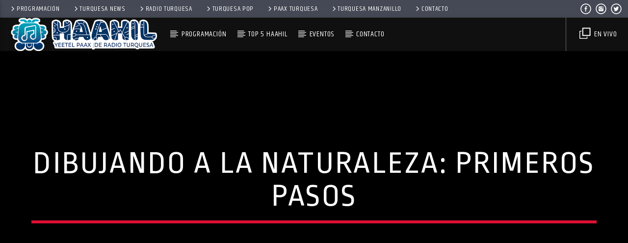

--- FILE ---
content_type: text/html; charset=UTF-8
request_url: https://haahilfm.com/tag/dibujando-a-la-naturaleza-primeros-pasos/
body_size: 17874
content:
<!doctype html>
<html class="no-js" lang="es">
    <head>
        <meta charset="UTF-8">
        <meta http-equiv="X-UA-Compatible" content="IE=edge">
        <meta name="viewport" content="width=device-width, initial-scale=1.0">
        <script data-cfasync="false" data-no-defer="1">var ewww_webp_supported=!1;function check_webp_feature(A,e){var w;e=void 0!==e?e:function(){},ewww_webp_supported?e(ewww_webp_supported):((w=new Image).onload=function(){ewww_webp_supported=0<w.width&&0<w.height,e&&e(ewww_webp_supported)},w.onerror=function(){e&&e(!1)},w.src="data:image/webp;base64,"+{alpha:"UklGRkoAAABXRUJQVlA4WAoAAAAQAAAAAAAAAAAAQUxQSAwAAAARBxAR/Q9ERP8DAABWUDggGAAAABQBAJ0BKgEAAQAAAP4AAA3AAP7mtQAAAA=="}[A])}check_webp_feature("alpha");</script><script data-cfasync="false" data-no-defer="1">var Arrive=function(c,w){"use strict";if(c.MutationObserver&&"undefined"!=typeof HTMLElement){var r,a=0,u=(r=HTMLElement.prototype.matches||HTMLElement.prototype.webkitMatchesSelector||HTMLElement.prototype.mozMatchesSelector||HTMLElement.prototype.msMatchesSelector,{matchesSelector:function(e,t){return e instanceof HTMLElement&&r.call(e,t)},addMethod:function(e,t,r){var a=e[t];e[t]=function(){return r.length==arguments.length?r.apply(this,arguments):"function"==typeof a?a.apply(this,arguments):void 0}},callCallbacks:function(e,t){t&&t.options.onceOnly&&1==t.firedElems.length&&(e=[e[0]]);for(var r,a=0;r=e[a];a++)r&&r.callback&&r.callback.call(r.elem,r.elem);t&&t.options.onceOnly&&1==t.firedElems.length&&t.me.unbindEventWithSelectorAndCallback.call(t.target,t.selector,t.callback)},checkChildNodesRecursively:function(e,t,r,a){for(var i,n=0;i=e[n];n++)r(i,t,a)&&a.push({callback:t.callback,elem:i}),0<i.childNodes.length&&u.checkChildNodesRecursively(i.childNodes,t,r,a)},mergeArrays:function(e,t){var r,a={};for(r in e)e.hasOwnProperty(r)&&(a[r]=e[r]);for(r in t)t.hasOwnProperty(r)&&(a[r]=t[r]);return a},toElementsArray:function(e){return e=void 0!==e&&("number"!=typeof e.length||e===c)?[e]:e}}),e=(l.prototype.addEvent=function(e,t,r,a){a={target:e,selector:t,options:r,callback:a,firedElems:[]};return this._beforeAdding&&this._beforeAdding(a),this._eventsBucket.push(a),a},l.prototype.removeEvent=function(e){for(var t,r=this._eventsBucket.length-1;t=this._eventsBucket[r];r--)e(t)&&(this._beforeRemoving&&this._beforeRemoving(t),(t=this._eventsBucket.splice(r,1))&&t.length&&(t[0].callback=null))},l.prototype.beforeAdding=function(e){this._beforeAdding=e},l.prototype.beforeRemoving=function(e){this._beforeRemoving=e},l),t=function(i,n){var o=new e,l=this,s={fireOnAttributesModification:!1};return o.beforeAdding(function(t){var e=t.target;e!==c.document&&e!==c||(e=document.getElementsByTagName("html")[0]);var r=new MutationObserver(function(e){n.call(this,e,t)}),a=i(t.options);r.observe(e,a),t.observer=r,t.me=l}),o.beforeRemoving(function(e){e.observer.disconnect()}),this.bindEvent=function(e,t,r){t=u.mergeArrays(s,t);for(var a=u.toElementsArray(this),i=0;i<a.length;i++)o.addEvent(a[i],e,t,r)},this.unbindEvent=function(){var r=u.toElementsArray(this);o.removeEvent(function(e){for(var t=0;t<r.length;t++)if(this===w||e.target===r[t])return!0;return!1})},this.unbindEventWithSelectorOrCallback=function(r){var a=u.toElementsArray(this),i=r,e="function"==typeof r?function(e){for(var t=0;t<a.length;t++)if((this===w||e.target===a[t])&&e.callback===i)return!0;return!1}:function(e){for(var t=0;t<a.length;t++)if((this===w||e.target===a[t])&&e.selector===r)return!0;return!1};o.removeEvent(e)},this.unbindEventWithSelectorAndCallback=function(r,a){var i=u.toElementsArray(this);o.removeEvent(function(e){for(var t=0;t<i.length;t++)if((this===w||e.target===i[t])&&e.selector===r&&e.callback===a)return!0;return!1})},this},i=new function(){var s={fireOnAttributesModification:!1,onceOnly:!1,existing:!1};function n(e,t,r){return!(!u.matchesSelector(e,t.selector)||(e._id===w&&(e._id=a++),-1!=t.firedElems.indexOf(e._id)))&&(t.firedElems.push(e._id),!0)}var c=(i=new t(function(e){var t={attributes:!1,childList:!0,subtree:!0};return e.fireOnAttributesModification&&(t.attributes=!0),t},function(e,i){e.forEach(function(e){var t=e.addedNodes,r=e.target,a=[];null!==t&&0<t.length?u.checkChildNodesRecursively(t,i,n,a):"attributes"===e.type&&n(r,i)&&a.push({callback:i.callback,elem:r}),u.callCallbacks(a,i)})})).bindEvent;return i.bindEvent=function(e,t,r){t=void 0===r?(r=t,s):u.mergeArrays(s,t);var a=u.toElementsArray(this);if(t.existing){for(var i=[],n=0;n<a.length;n++)for(var o=a[n].querySelectorAll(e),l=0;l<o.length;l++)i.push({callback:r,elem:o[l]});if(t.onceOnly&&i.length)return r.call(i[0].elem,i[0].elem);setTimeout(u.callCallbacks,1,i)}c.call(this,e,t,r)},i},o=new function(){var a={};function i(e,t){return u.matchesSelector(e,t.selector)}var n=(o=new t(function(){return{childList:!0,subtree:!0}},function(e,r){e.forEach(function(e){var t=e.removedNodes,e=[];null!==t&&0<t.length&&u.checkChildNodesRecursively(t,r,i,e),u.callCallbacks(e,r)})})).bindEvent;return o.bindEvent=function(e,t,r){t=void 0===r?(r=t,a):u.mergeArrays(a,t),n.call(this,e,t,r)},o};d(HTMLElement.prototype),d(NodeList.prototype),d(HTMLCollection.prototype),d(HTMLDocument.prototype),d(Window.prototype);var n={};return s(i,n,"unbindAllArrive"),s(o,n,"unbindAllLeave"),n}function l(){this._eventsBucket=[],this._beforeAdding=null,this._beforeRemoving=null}function s(e,t,r){u.addMethod(t,r,e.unbindEvent),u.addMethod(t,r,e.unbindEventWithSelectorOrCallback),u.addMethod(t,r,e.unbindEventWithSelectorAndCallback)}function d(e){e.arrive=i.bindEvent,s(i,e,"unbindArrive"),e.leave=o.bindEvent,s(o,e,"unbindLeave")}}(window,void 0),ewww_webp_supported=!1;function check_webp_feature(e,t){var r;ewww_webp_supported?t(ewww_webp_supported):((r=new Image).onload=function(){ewww_webp_supported=0<r.width&&0<r.height,t(ewww_webp_supported)},r.onerror=function(){t(!1)},r.src="data:image/webp;base64,"+{alpha:"UklGRkoAAABXRUJQVlA4WAoAAAAQAAAAAAAAAAAAQUxQSAwAAAARBxAR/Q9ERP8DAABWUDggGAAAABQBAJ0BKgEAAQAAAP4AAA3AAP7mtQAAAA==",animation:"UklGRlIAAABXRUJQVlA4WAoAAAASAAAAAAAAAAAAQU5JTQYAAAD/////AABBTk1GJgAAAAAAAAAAAAAAAAAAAGQAAABWUDhMDQAAAC8AAAAQBxAREYiI/gcA"}[e])}function ewwwLoadImages(e){if(e){for(var t=document.querySelectorAll(".batch-image img, .image-wrapper a, .ngg-pro-masonry-item a, .ngg-galleria-offscreen-seo-wrapper a"),r=0,a=t.length;r<a;r++)ewwwAttr(t[r],"data-src",t[r].getAttribute("data-webp")),ewwwAttr(t[r],"data-thumbnail",t[r].getAttribute("data-webp-thumbnail"));for(var i=document.querySelectorAll(".rev_slider ul li"),r=0,a=i.length;r<a;r++){ewwwAttr(i[r],"data-thumb",i[r].getAttribute("data-webp-thumb"));for(var n=1;n<11;)ewwwAttr(i[r],"data-param"+n,i[r].getAttribute("data-webp-param"+n)),n++}for(r=0,a=(i=document.querySelectorAll(".rev_slider img")).length;r<a;r++)ewwwAttr(i[r],"data-lazyload",i[r].getAttribute("data-webp-lazyload"));for(var o=document.querySelectorAll("div.woocommerce-product-gallery__image"),r=0,a=o.length;r<a;r++)ewwwAttr(o[r],"data-thumb",o[r].getAttribute("data-webp-thumb"))}for(var l=document.querySelectorAll("video"),r=0,a=l.length;r<a;r++)ewwwAttr(l[r],"poster",e?l[r].getAttribute("data-poster-webp"):l[r].getAttribute("data-poster-image"));for(var s,c=document.querySelectorAll("img.ewww_webp_lazy_load"),r=0,a=c.length;r<a;r++)e&&(ewwwAttr(c[r],"data-lazy-srcset",c[r].getAttribute("data-lazy-srcset-webp")),ewwwAttr(c[r],"data-srcset",c[r].getAttribute("data-srcset-webp")),ewwwAttr(c[r],"data-lazy-src",c[r].getAttribute("data-lazy-src-webp")),ewwwAttr(c[r],"data-src",c[r].getAttribute("data-src-webp")),ewwwAttr(c[r],"data-orig-file",c[r].getAttribute("data-webp-orig-file")),ewwwAttr(c[r],"data-medium-file",c[r].getAttribute("data-webp-medium-file")),ewwwAttr(c[r],"data-large-file",c[r].getAttribute("data-webp-large-file")),null!=(s=c[r].getAttribute("srcset"))&&!1!==s&&s.includes("R0lGOD")&&ewwwAttr(c[r],"src",c[r].getAttribute("data-lazy-src-webp"))),c[r].className=c[r].className.replace(/\bewww_webp_lazy_load\b/,"");for(var w=document.querySelectorAll(".ewww_webp"),r=0,a=w.length;r<a;r++)e?(ewwwAttr(w[r],"srcset",w[r].getAttribute("data-srcset-webp")),ewwwAttr(w[r],"src",w[r].getAttribute("data-src-webp")),ewwwAttr(w[r],"data-orig-file",w[r].getAttribute("data-webp-orig-file")),ewwwAttr(w[r],"data-medium-file",w[r].getAttribute("data-webp-medium-file")),ewwwAttr(w[r],"data-large-file",w[r].getAttribute("data-webp-large-file")),ewwwAttr(w[r],"data-large_image",w[r].getAttribute("data-webp-large_image")),ewwwAttr(w[r],"data-src",w[r].getAttribute("data-webp-src"))):(ewwwAttr(w[r],"srcset",w[r].getAttribute("data-srcset-img")),ewwwAttr(w[r],"src",w[r].getAttribute("data-src-img"))),w[r].className=w[r].className.replace(/\bewww_webp\b/,"ewww_webp_loaded");window.jQuery&&jQuery.fn.isotope&&jQuery.fn.imagesLoaded&&(jQuery(".fusion-posts-container-infinite").imagesLoaded(function(){jQuery(".fusion-posts-container-infinite").hasClass("isotope")&&jQuery(".fusion-posts-container-infinite").isotope()}),jQuery(".fusion-portfolio:not(.fusion-recent-works) .fusion-portfolio-wrapper").imagesLoaded(function(){jQuery(".fusion-portfolio:not(.fusion-recent-works) .fusion-portfolio-wrapper").isotope()}))}function ewwwWebPInit(e){ewwwLoadImages(e),ewwwNggLoadGalleries(e),document.arrive(".ewww_webp",function(){ewwwLoadImages(e)}),document.arrive(".ewww_webp_lazy_load",function(){ewwwLoadImages(e)}),document.arrive("videos",function(){ewwwLoadImages(e)}),"loading"==document.readyState?document.addEventListener("DOMContentLoaded",ewwwJSONParserInit):("undefined"!=typeof galleries&&ewwwNggParseGalleries(e),ewwwWooParseVariations(e))}function ewwwAttr(e,t,r){null!=r&&!1!==r&&e.setAttribute(t,r)}function ewwwJSONParserInit(){"undefined"!=typeof galleries&&check_webp_feature("alpha",ewwwNggParseGalleries),check_webp_feature("alpha",ewwwWooParseVariations)}function ewwwWooParseVariations(e){if(e)for(var t=document.querySelectorAll("form.variations_form"),r=0,a=t.length;r<a;r++){var i=t[r].getAttribute("data-product_variations"),n=!1;try{for(var o in i=JSON.parse(i))void 0!==i[o]&&void 0!==i[o].image&&(void 0!==i[o].image.src_webp&&(i[o].image.src=i[o].image.src_webp,n=!0),void 0!==i[o].image.srcset_webp&&(i[o].image.srcset=i[o].image.srcset_webp,n=!0),void 0!==i[o].image.full_src_webp&&(i[o].image.full_src=i[o].image.full_src_webp,n=!0),void 0!==i[o].image.gallery_thumbnail_src_webp&&(i[o].image.gallery_thumbnail_src=i[o].image.gallery_thumbnail_src_webp,n=!0),void 0!==i[o].image.thumb_src_webp&&(i[o].image.thumb_src=i[o].image.thumb_src_webp,n=!0));n&&ewwwAttr(t[r],"data-product_variations",JSON.stringify(i))}catch(e){}}}function ewwwNggParseGalleries(e){if(e)for(var t in galleries){var r=galleries[t];galleries[t].images_list=ewwwNggParseImageList(r.images_list)}}function ewwwNggLoadGalleries(e){e&&document.addEventListener("ngg.galleria.themeadded",function(e,t){window.ngg_galleria._create_backup=window.ngg_galleria.create,window.ngg_galleria.create=function(e,t){var r=$(e).data("id");return galleries["gallery_"+r].images_list=ewwwNggParseImageList(galleries["gallery_"+r].images_list),window.ngg_galleria._create_backup(e,t)}})}function ewwwNggParseImageList(e){for(var t in e){var r=e[t];if(void 0!==r["image-webp"]&&(e[t].image=r["image-webp"],delete e[t]["image-webp"]),void 0!==r["thumb-webp"]&&(e[t].thumb=r["thumb-webp"],delete e[t]["thumb-webp"]),void 0!==r.full_image_webp&&(e[t].full_image=r.full_image_webp,delete e[t].full_image_webp),void 0!==r.srcsets)for(var a in r.srcsets)nggSrcset=r.srcsets[a],void 0!==r.srcsets[a+"-webp"]&&(e[t].srcsets[a]=r.srcsets[a+"-webp"],delete e[t].srcsets[a+"-webp"]);if(void 0!==r.full_srcsets)for(var i in r.full_srcsets)nggFSrcset=r.full_srcsets[i],void 0!==r.full_srcsets[i+"-webp"]&&(e[t].full_srcsets[i]=r.full_srcsets[i+"-webp"],delete e[t].full_srcsets[i+"-webp"])}return e}check_webp_feature("alpha",ewwwWebPInit);</script><title>Dibujando a la naturaleza: primeros pasos &#8211; Haahil de Radio Turquesa</title>
<meta name='robots' content='max-image-preview:large' />
<link rel='dns-prefetch' href='//www.youtube.com' />

<link rel="alternate" type="application/rss+xml" title="Haahil de Radio Turquesa &raquo; Feed" href="https://haahilfm.com/feed/" />
<link rel="alternate" type="application/rss+xml" title="Haahil de Radio Turquesa &raquo; Feed de los comentarios" href="https://haahilfm.com/comments/feed/" />
<link rel="alternate" type="application/rss+xml" title="Haahil de Radio Turquesa &raquo; Etiqueta Dibujando a la naturaleza: primeros pasos del feed" href="https://haahilfm.com/tag/dibujando-a-la-naturaleza-primeros-pasos/feed/" />
<style type="text/css">
img.wp-smiley,
img.emoji {
	display: inline !important;
	border: none !important;
	box-shadow: none !important;
	height: 1em !important;
	width: 1em !important;
	margin: 0 .07em !important;
	vertical-align: -0.1em !important;
	background: none !important;
	padding: 0 !important;
}
</style>
	<link rel='stylesheet' id='wp-block-library-css'  href='https://haahilfm.com/wp-includes/css/dist/block-library/style.min.css?ver=5.8' type='text/css' media='all' />
<link rel='stylesheet' id='qt_ajax_pageload_style-css'  href='https://haahilfm.com/wp-content/plugins/qt-ajax-pageload/qt-apl-style.css?ver=5.8' type='text/css' media='all' />
<link rel='stylesheet' id='mediaelement-css'  href='https://haahilfm.com/wp-includes/js/mediaelement/mediaelementplayer-legacy.min.css?ver=4.2.16' type='text/css' media='all' />
<link rel='stylesheet' id='wp-mediaelement-css'  href='https://haahilfm.com/wp-includes/js/mediaelement/wp-mediaelement.min.css?ver=5.8' type='text/css' media='all' />
<link rel='stylesheet' id='dripicons-css'  href='https://haahilfm.com/wp-content/themes/haahilfm/fonts/dripicons/webfont.css?ver=3.9.9.6' type='text/css' media='all' />
<link rel='stylesheet' id='qantumthemes_qticons-css'  href='https://haahilfm.com/wp-content/themes/haahilfm/fonts/qticons/qticons.css?ver=3.9.9.6' type='text/css' media='all' />
<link rel='stylesheet' id='slick-css'  href='https://haahilfm.com/wp-content/themes/haahilfm/components/slick/slick.css?ver=3.9.9.6' type='text/css' media='all' />
<link rel='stylesheet' id='swipebox-css'  href='https://haahilfm.com/wp-content/themes/haahilfm/components/swipebox/src/css/swipebox.min.css?ver=3.9.9.6' type='text/css' media='all' />
<link rel='stylesheet' id='classycountdown-css'  href='https://haahilfm.com/wp-content/themes/haahilfm/components/countdown/css/jquery.classycountdown.css?ver=3.9.9.6' type='text/css' media='all' />
<link rel='stylesheet' id='flashblock-css'  href='https://haahilfm.com/wp-content/themes/haahilfm/components/soundmanager/templates/qtradio-player/css/flashblock.css?ver=3.9.9.6' type='text/css' media='all' />
<link rel='stylesheet' id='qantumthemes_volume-css'  href='https://haahilfm.com/wp-content/themes/haahilfm/components/soundmanager/templates/qtradio-player/css/qt-360player-volume.css?ver=3.9.9.6' type='text/css' media='all' />
<link rel='stylesheet' id='qantumthemes_main-css'  href='https://haahilfm.com/wp-content/themes/haahilfm/css/qt-main.css?ver=3.9.9.6' type='text/css' media='all' />
<link rel='stylesheet' id='vc_tta_style-css'  href='https://haahilfm.com/wp-content/plugins/js_composer/assets/css/js_composer_tta.min.css?ver=6.7.0' type='text/css' media='all' />
<link rel='stylesheet' id='vc_animate-css-css'  href='https://haahilfm.com/wp-content/plugins/js_composer/assets/lib/bower/animate-css/animate.min.css?ver=6.7.0' type='text/css' media='all' />
<link rel='stylesheet' id='js_composer_front-css'  href='https://haahilfm.com/wp-content/plugins/js_composer/assets/css/js_composer.min.css?ver=6.7.0' type='text/css' media='all' />
<script type='text/javascript' src='https://haahilfm.com/wp-includes/js/jquery/jquery.min.js?ver=3.6.0' id='jquery-core-js'></script>
<script type='text/javascript' src='https://haahilfm.com/wp-includes/js/jquery/jquery-migrate.min.js?ver=3.3.2' id='jquery-migrate-js'></script>
<link rel="https://api.w.org/" href="https://haahilfm.com/wp-json/" /><link rel="alternate" type="application/json" href="https://haahilfm.com/wp-json/wp/v2/tags/745" /><link rel="EditURI" type="application/rsd+xml" title="RSD" href="https://haahilfm.com/xmlrpc.php?rsd" />
<link rel="wlwmanifest" type="application/wlwmanifest+xml" href="https://haahilfm.com/wp-includes/wlwmanifest.xml" /> 
<meta name="generator" content="WordPress 5.8" />
<meta name="generator" content="Powered by WPBakery Page Builder - drag and drop page builder for WordPress."/>
<link rel="icon" href="https://haahilfm.com/wp-content/uploads/2019/07/haahil-150x150.png" sizes="32x32" />
<link rel="icon" href="https://haahilfm.com/wp-content/uploads/2019/07/haahil.png" sizes="192x192" />
<link rel="apple-touch-icon" href="https://haahilfm.com/wp-content/uploads/2019/07/haahil.png" />
<meta name="msapplication-TileImage" content="https://haahilfm.com/wp-content/uploads/2019/07/haahil.png" />
<style id="kirki-inline-styles">body, html{font-family:Open Sans;font-weight:400;}strong{font-family:Open Sans;font-weight:700;}h1, h2, h3, h4, h5, h6, .qt-btn, .qt-capfont, caption, .qt-title{font-family:Ropa Sans;font-weight:400;letter-spacing:0.05em;text-transform:uppercase;}.qt-menubar-top, .qt-menubar, .qt-side-nav, .qt-menu-footer{font-family:Khand;font-weight:400;letter-spacing:0.05em;text-transform:uppercase;}/* cyrillic-ext */
@font-face {
  font-family: 'Open Sans';
  font-style: normal;
  font-weight: 400;
  font-stretch: normal;
  font-display: swap;
  src: url(https://haahilfm.com/wp-content/fonts/open-sans/font) format('woff');
  unicode-range: U+0460-052F, U+1C80-1C8A, U+20B4, U+2DE0-2DFF, U+A640-A69F, U+FE2E-FE2F;
}
/* cyrillic */
@font-face {
  font-family: 'Open Sans';
  font-style: normal;
  font-weight: 400;
  font-stretch: normal;
  font-display: swap;
  src: url(https://haahilfm.com/wp-content/fonts/open-sans/font) format('woff');
  unicode-range: U+0301, U+0400-045F, U+0490-0491, U+04B0-04B1, U+2116;
}
/* greek-ext */
@font-face {
  font-family: 'Open Sans';
  font-style: normal;
  font-weight: 400;
  font-stretch: normal;
  font-display: swap;
  src: url(https://haahilfm.com/wp-content/fonts/open-sans/font) format('woff');
  unicode-range: U+1F00-1FFF;
}
/* greek */
@font-face {
  font-family: 'Open Sans';
  font-style: normal;
  font-weight: 400;
  font-stretch: normal;
  font-display: swap;
  src: url(https://haahilfm.com/wp-content/fonts/open-sans/font) format('woff');
  unicode-range: U+0370-0377, U+037A-037F, U+0384-038A, U+038C, U+038E-03A1, U+03A3-03FF;
}
/* hebrew */
@font-face {
  font-family: 'Open Sans';
  font-style: normal;
  font-weight: 400;
  font-stretch: normal;
  font-display: swap;
  src: url(https://haahilfm.com/wp-content/fonts/open-sans/font) format('woff');
  unicode-range: U+0307-0308, U+0590-05FF, U+200C-2010, U+20AA, U+25CC, U+FB1D-FB4F;
}
/* math */
@font-face {
  font-family: 'Open Sans';
  font-style: normal;
  font-weight: 400;
  font-stretch: normal;
  font-display: swap;
  src: url(https://haahilfm.com/wp-content/fonts/open-sans/font) format('woff');
  unicode-range: U+0302-0303, U+0305, U+0307-0308, U+0310, U+0312, U+0315, U+031A, U+0326-0327, U+032C, U+032F-0330, U+0332-0333, U+0338, U+033A, U+0346, U+034D, U+0391-03A1, U+03A3-03A9, U+03B1-03C9, U+03D1, U+03D5-03D6, U+03F0-03F1, U+03F4-03F5, U+2016-2017, U+2034-2038, U+203C, U+2040, U+2043, U+2047, U+2050, U+2057, U+205F, U+2070-2071, U+2074-208E, U+2090-209C, U+20D0-20DC, U+20E1, U+20E5-20EF, U+2100-2112, U+2114-2115, U+2117-2121, U+2123-214F, U+2190, U+2192, U+2194-21AE, U+21B0-21E5, U+21F1-21F2, U+21F4-2211, U+2213-2214, U+2216-22FF, U+2308-230B, U+2310, U+2319, U+231C-2321, U+2336-237A, U+237C, U+2395, U+239B-23B7, U+23D0, U+23DC-23E1, U+2474-2475, U+25AF, U+25B3, U+25B7, U+25BD, U+25C1, U+25CA, U+25CC, U+25FB, U+266D-266F, U+27C0-27FF, U+2900-2AFF, U+2B0E-2B11, U+2B30-2B4C, U+2BFE, U+3030, U+FF5B, U+FF5D, U+1D400-1D7FF, U+1EE00-1EEFF;
}
/* symbols */
@font-face {
  font-family: 'Open Sans';
  font-style: normal;
  font-weight: 400;
  font-stretch: normal;
  font-display: swap;
  src: url(https://haahilfm.com/wp-content/fonts/open-sans/font) format('woff');
  unicode-range: U+0001-000C, U+000E-001F, U+007F-009F, U+20DD-20E0, U+20E2-20E4, U+2150-218F, U+2190, U+2192, U+2194-2199, U+21AF, U+21E6-21F0, U+21F3, U+2218-2219, U+2299, U+22C4-22C6, U+2300-243F, U+2440-244A, U+2460-24FF, U+25A0-27BF, U+2800-28FF, U+2921-2922, U+2981, U+29BF, U+29EB, U+2B00-2BFF, U+4DC0-4DFF, U+FFF9-FFFB, U+10140-1018E, U+10190-1019C, U+101A0, U+101D0-101FD, U+102E0-102FB, U+10E60-10E7E, U+1D2C0-1D2D3, U+1D2E0-1D37F, U+1F000-1F0FF, U+1F100-1F1AD, U+1F1E6-1F1FF, U+1F30D-1F30F, U+1F315, U+1F31C, U+1F31E, U+1F320-1F32C, U+1F336, U+1F378, U+1F37D, U+1F382, U+1F393-1F39F, U+1F3A7-1F3A8, U+1F3AC-1F3AF, U+1F3C2, U+1F3C4-1F3C6, U+1F3CA-1F3CE, U+1F3D4-1F3E0, U+1F3ED, U+1F3F1-1F3F3, U+1F3F5-1F3F7, U+1F408, U+1F415, U+1F41F, U+1F426, U+1F43F, U+1F441-1F442, U+1F444, U+1F446-1F449, U+1F44C-1F44E, U+1F453, U+1F46A, U+1F47D, U+1F4A3, U+1F4B0, U+1F4B3, U+1F4B9, U+1F4BB, U+1F4BF, U+1F4C8-1F4CB, U+1F4D6, U+1F4DA, U+1F4DF, U+1F4E3-1F4E6, U+1F4EA-1F4ED, U+1F4F7, U+1F4F9-1F4FB, U+1F4FD-1F4FE, U+1F503, U+1F507-1F50B, U+1F50D, U+1F512-1F513, U+1F53E-1F54A, U+1F54F-1F5FA, U+1F610, U+1F650-1F67F, U+1F687, U+1F68D, U+1F691, U+1F694, U+1F698, U+1F6AD, U+1F6B2, U+1F6B9-1F6BA, U+1F6BC, U+1F6C6-1F6CF, U+1F6D3-1F6D7, U+1F6E0-1F6EA, U+1F6F0-1F6F3, U+1F6F7-1F6FC, U+1F700-1F7FF, U+1F800-1F80B, U+1F810-1F847, U+1F850-1F859, U+1F860-1F887, U+1F890-1F8AD, U+1F8B0-1F8BB, U+1F8C0-1F8C1, U+1F900-1F90B, U+1F93B, U+1F946, U+1F984, U+1F996, U+1F9E9, U+1FA00-1FA6F, U+1FA70-1FA7C, U+1FA80-1FA89, U+1FA8F-1FAC6, U+1FACE-1FADC, U+1FADF-1FAE9, U+1FAF0-1FAF8, U+1FB00-1FBFF;
}
/* vietnamese */
@font-face {
  font-family: 'Open Sans';
  font-style: normal;
  font-weight: 400;
  font-stretch: normal;
  font-display: swap;
  src: url(https://haahilfm.com/wp-content/fonts/open-sans/font) format('woff');
  unicode-range: U+0102-0103, U+0110-0111, U+0128-0129, U+0168-0169, U+01A0-01A1, U+01AF-01B0, U+0300-0301, U+0303-0304, U+0308-0309, U+0323, U+0329, U+1EA0-1EF9, U+20AB;
}
/* latin-ext */
@font-face {
  font-family: 'Open Sans';
  font-style: normal;
  font-weight: 400;
  font-stretch: normal;
  font-display: swap;
  src: url(https://haahilfm.com/wp-content/fonts/open-sans/font) format('woff');
  unicode-range: U+0100-02BA, U+02BD-02C5, U+02C7-02CC, U+02CE-02D7, U+02DD-02FF, U+0304, U+0308, U+0329, U+1D00-1DBF, U+1E00-1E9F, U+1EF2-1EFF, U+2020, U+20A0-20AB, U+20AD-20C0, U+2113, U+2C60-2C7F, U+A720-A7FF;
}
/* latin */
@font-face {
  font-family: 'Open Sans';
  font-style: normal;
  font-weight: 400;
  font-stretch: normal;
  font-display: swap;
  src: url(https://haahilfm.com/wp-content/fonts/open-sans/font) format('woff');
  unicode-range: U+0000-00FF, U+0131, U+0152-0153, U+02BB-02BC, U+02C6, U+02DA, U+02DC, U+0304, U+0308, U+0329, U+2000-206F, U+20AC, U+2122, U+2191, U+2193, U+2212, U+2215, U+FEFF, U+FFFD;
}
/* cyrillic-ext */
@font-face {
  font-family: 'Open Sans';
  font-style: normal;
  font-weight: 700;
  font-stretch: normal;
  font-display: swap;
  src: url(https://haahilfm.com/wp-content/fonts/open-sans/font) format('woff');
  unicode-range: U+0460-052F, U+1C80-1C8A, U+20B4, U+2DE0-2DFF, U+A640-A69F, U+FE2E-FE2F;
}
/* cyrillic */
@font-face {
  font-family: 'Open Sans';
  font-style: normal;
  font-weight: 700;
  font-stretch: normal;
  font-display: swap;
  src: url(https://haahilfm.com/wp-content/fonts/open-sans/font) format('woff');
  unicode-range: U+0301, U+0400-045F, U+0490-0491, U+04B0-04B1, U+2116;
}
/* greek-ext */
@font-face {
  font-family: 'Open Sans';
  font-style: normal;
  font-weight: 700;
  font-stretch: normal;
  font-display: swap;
  src: url(https://haahilfm.com/wp-content/fonts/open-sans/font) format('woff');
  unicode-range: U+1F00-1FFF;
}
/* greek */
@font-face {
  font-family: 'Open Sans';
  font-style: normal;
  font-weight: 700;
  font-stretch: normal;
  font-display: swap;
  src: url(https://haahilfm.com/wp-content/fonts/open-sans/font) format('woff');
  unicode-range: U+0370-0377, U+037A-037F, U+0384-038A, U+038C, U+038E-03A1, U+03A3-03FF;
}
/* hebrew */
@font-face {
  font-family: 'Open Sans';
  font-style: normal;
  font-weight: 700;
  font-stretch: normal;
  font-display: swap;
  src: url(https://haahilfm.com/wp-content/fonts/open-sans/font) format('woff');
  unicode-range: U+0307-0308, U+0590-05FF, U+200C-2010, U+20AA, U+25CC, U+FB1D-FB4F;
}
/* math */
@font-face {
  font-family: 'Open Sans';
  font-style: normal;
  font-weight: 700;
  font-stretch: normal;
  font-display: swap;
  src: url(https://haahilfm.com/wp-content/fonts/open-sans/font) format('woff');
  unicode-range: U+0302-0303, U+0305, U+0307-0308, U+0310, U+0312, U+0315, U+031A, U+0326-0327, U+032C, U+032F-0330, U+0332-0333, U+0338, U+033A, U+0346, U+034D, U+0391-03A1, U+03A3-03A9, U+03B1-03C9, U+03D1, U+03D5-03D6, U+03F0-03F1, U+03F4-03F5, U+2016-2017, U+2034-2038, U+203C, U+2040, U+2043, U+2047, U+2050, U+2057, U+205F, U+2070-2071, U+2074-208E, U+2090-209C, U+20D0-20DC, U+20E1, U+20E5-20EF, U+2100-2112, U+2114-2115, U+2117-2121, U+2123-214F, U+2190, U+2192, U+2194-21AE, U+21B0-21E5, U+21F1-21F2, U+21F4-2211, U+2213-2214, U+2216-22FF, U+2308-230B, U+2310, U+2319, U+231C-2321, U+2336-237A, U+237C, U+2395, U+239B-23B7, U+23D0, U+23DC-23E1, U+2474-2475, U+25AF, U+25B3, U+25B7, U+25BD, U+25C1, U+25CA, U+25CC, U+25FB, U+266D-266F, U+27C0-27FF, U+2900-2AFF, U+2B0E-2B11, U+2B30-2B4C, U+2BFE, U+3030, U+FF5B, U+FF5D, U+1D400-1D7FF, U+1EE00-1EEFF;
}
/* symbols */
@font-face {
  font-family: 'Open Sans';
  font-style: normal;
  font-weight: 700;
  font-stretch: normal;
  font-display: swap;
  src: url(https://haahilfm.com/wp-content/fonts/open-sans/font) format('woff');
  unicode-range: U+0001-000C, U+000E-001F, U+007F-009F, U+20DD-20E0, U+20E2-20E4, U+2150-218F, U+2190, U+2192, U+2194-2199, U+21AF, U+21E6-21F0, U+21F3, U+2218-2219, U+2299, U+22C4-22C6, U+2300-243F, U+2440-244A, U+2460-24FF, U+25A0-27BF, U+2800-28FF, U+2921-2922, U+2981, U+29BF, U+29EB, U+2B00-2BFF, U+4DC0-4DFF, U+FFF9-FFFB, U+10140-1018E, U+10190-1019C, U+101A0, U+101D0-101FD, U+102E0-102FB, U+10E60-10E7E, U+1D2C0-1D2D3, U+1D2E0-1D37F, U+1F000-1F0FF, U+1F100-1F1AD, U+1F1E6-1F1FF, U+1F30D-1F30F, U+1F315, U+1F31C, U+1F31E, U+1F320-1F32C, U+1F336, U+1F378, U+1F37D, U+1F382, U+1F393-1F39F, U+1F3A7-1F3A8, U+1F3AC-1F3AF, U+1F3C2, U+1F3C4-1F3C6, U+1F3CA-1F3CE, U+1F3D4-1F3E0, U+1F3ED, U+1F3F1-1F3F3, U+1F3F5-1F3F7, U+1F408, U+1F415, U+1F41F, U+1F426, U+1F43F, U+1F441-1F442, U+1F444, U+1F446-1F449, U+1F44C-1F44E, U+1F453, U+1F46A, U+1F47D, U+1F4A3, U+1F4B0, U+1F4B3, U+1F4B9, U+1F4BB, U+1F4BF, U+1F4C8-1F4CB, U+1F4D6, U+1F4DA, U+1F4DF, U+1F4E3-1F4E6, U+1F4EA-1F4ED, U+1F4F7, U+1F4F9-1F4FB, U+1F4FD-1F4FE, U+1F503, U+1F507-1F50B, U+1F50D, U+1F512-1F513, U+1F53E-1F54A, U+1F54F-1F5FA, U+1F610, U+1F650-1F67F, U+1F687, U+1F68D, U+1F691, U+1F694, U+1F698, U+1F6AD, U+1F6B2, U+1F6B9-1F6BA, U+1F6BC, U+1F6C6-1F6CF, U+1F6D3-1F6D7, U+1F6E0-1F6EA, U+1F6F0-1F6F3, U+1F6F7-1F6FC, U+1F700-1F7FF, U+1F800-1F80B, U+1F810-1F847, U+1F850-1F859, U+1F860-1F887, U+1F890-1F8AD, U+1F8B0-1F8BB, U+1F8C0-1F8C1, U+1F900-1F90B, U+1F93B, U+1F946, U+1F984, U+1F996, U+1F9E9, U+1FA00-1FA6F, U+1FA70-1FA7C, U+1FA80-1FA89, U+1FA8F-1FAC6, U+1FACE-1FADC, U+1FADF-1FAE9, U+1FAF0-1FAF8, U+1FB00-1FBFF;
}
/* vietnamese */
@font-face {
  font-family: 'Open Sans';
  font-style: normal;
  font-weight: 700;
  font-stretch: normal;
  font-display: swap;
  src: url(https://haahilfm.com/wp-content/fonts/open-sans/font) format('woff');
  unicode-range: U+0102-0103, U+0110-0111, U+0128-0129, U+0168-0169, U+01A0-01A1, U+01AF-01B0, U+0300-0301, U+0303-0304, U+0308-0309, U+0323, U+0329, U+1EA0-1EF9, U+20AB;
}
/* latin-ext */
@font-face {
  font-family: 'Open Sans';
  font-style: normal;
  font-weight: 700;
  font-stretch: normal;
  font-display: swap;
  src: url(https://haahilfm.com/wp-content/fonts/open-sans/font) format('woff');
  unicode-range: U+0100-02BA, U+02BD-02C5, U+02C7-02CC, U+02CE-02D7, U+02DD-02FF, U+0304, U+0308, U+0329, U+1D00-1DBF, U+1E00-1E9F, U+1EF2-1EFF, U+2020, U+20A0-20AB, U+20AD-20C0, U+2113, U+2C60-2C7F, U+A720-A7FF;
}
/* latin */
@font-face {
  font-family: 'Open Sans';
  font-style: normal;
  font-weight: 700;
  font-stretch: normal;
  font-display: swap;
  src: url(https://haahilfm.com/wp-content/fonts/open-sans/font) format('woff');
  unicode-range: U+0000-00FF, U+0131, U+0152-0153, U+02BB-02BC, U+02C6, U+02DA, U+02DC, U+0304, U+0308, U+0329, U+2000-206F, U+20AC, U+2122, U+2191, U+2193, U+2212, U+2215, U+FEFF, U+FFFD;
}/* latin-ext */
@font-face {
  font-family: 'Ropa Sans';
  font-style: normal;
  font-weight: 400;
  font-display: swap;
  src: url(https://haahilfm.com/wp-content/fonts/ropa-sans/font) format('woff');
  unicode-range: U+0100-02BA, U+02BD-02C5, U+02C7-02CC, U+02CE-02D7, U+02DD-02FF, U+0304, U+0308, U+0329, U+1D00-1DBF, U+1E00-1E9F, U+1EF2-1EFF, U+2020, U+20A0-20AB, U+20AD-20C0, U+2113, U+2C60-2C7F, U+A720-A7FF;
}
/* latin */
@font-face {
  font-family: 'Ropa Sans';
  font-style: normal;
  font-weight: 400;
  font-display: swap;
  src: url(https://haahilfm.com/wp-content/fonts/ropa-sans/font) format('woff');
  unicode-range: U+0000-00FF, U+0131, U+0152-0153, U+02BB-02BC, U+02C6, U+02DA, U+02DC, U+0304, U+0308, U+0329, U+2000-206F, U+20AC, U+2122, U+2191, U+2193, U+2212, U+2215, U+FEFF, U+FFFD;
}/* devanagari */
@font-face {
  font-family: 'Khand';
  font-style: normal;
  font-weight: 400;
  font-display: swap;
  src: url(https://haahilfm.com/wp-content/fonts/khand/font) format('woff');
  unicode-range: U+0900-097F, U+1CD0-1CF9, U+200C-200D, U+20A8, U+20B9, U+20F0, U+25CC, U+A830-A839, U+A8E0-A8FF, U+11B00-11B09;
}
/* latin-ext */
@font-face {
  font-family: 'Khand';
  font-style: normal;
  font-weight: 400;
  font-display: swap;
  src: url(https://haahilfm.com/wp-content/fonts/khand/font) format('woff');
  unicode-range: U+0100-02BA, U+02BD-02C5, U+02C7-02CC, U+02CE-02D7, U+02DD-02FF, U+0304, U+0308, U+0329, U+1D00-1DBF, U+1E00-1E9F, U+1EF2-1EFF, U+2020, U+20A0-20AB, U+20AD-20C0, U+2113, U+2C60-2C7F, U+A720-A7FF;
}
/* latin */
@font-face {
  font-family: 'Khand';
  font-style: normal;
  font-weight: 400;
  font-display: swap;
  src: url(https://haahilfm.com/wp-content/fonts/khand/font) format('woff');
  unicode-range: U+0000-00FF, U+0131, U+0152-0153, U+02BB-02BC, U+02C6, U+02DA, U+02DC, U+0304, U+0308, U+0329, U+2000-206F, U+20AC, U+2122, U+2191, U+2193, U+2212, U+2215, U+FEFF, U+FFFD;
}</style>


	<!-- THEME STYLES DYNAMIC CUSTOMIZATIONS ========================= -->


	<style type="text/css" id="qantumthemes-theme-customizations">


body, html, .qt-content-main, .qt-negative .qt-caption-small span, .qt-paper, .qt-negative .qt-caption-med, .qt-card, .qt-paper, .qt-card, .qt-card-s, .qt-negative .qt-caption-med span, input:not([type]), input[type=text], input[type=password], input[type=email], input[type=url], input[type=time], input[type=date], input[type=datetime], input[type=datetime-local], input[type=tel], input[type=number], input[type=search], textarea.materialize-textarea ,
.qt-negative .qt-card h1, .qt-negative .qt-card h2, .qt-negative .qt-card h3, .qt-negative .qt-card h4, .qt-negative .qt-card h4 a, .qt-negative .qt-card h5, .qt-negative .qt-card h6, .qt-negative .qt-card h1 a, .qt-negative .qt-card h2 a, .qt-negative .qt-card h3 a, .qt-negative .qt-card h4 a, .qt-negative .qt-card h5 a, .qt-negative .qt-card h6 a {
color: rgba(0,0,0,0.87) }

*::placeholder {
color: rgba(0,0,0,0.87) }

.qt-text-secondary {
color: rgba(0,0,0,0.65) }

h1, h2, h3, h4, h5, h6, h1 a, h2 a, h3 a, h4 a, h5 a, h6 a {
color: rgba(0,0,0,0.75) }

.qt-negative h1, .qt-negative h2, .qt-negative h3, .qt-negative h4, .qt-negative h5, .qt-negative h6, .qt-negative h1 a, .qt-negative h2 a, .qt-negative h3 a, .qt-negative h4 a, .qt-negative h5 a, .qt-negative h6 a {
color: #ffffff }

a, .qt-content-main a, a.qt-logo-text span, .tabs .tab a, .qt-pageheader h1 a, .qt-pageheader h2 a, .qt-pageheader h3 a, .qt-pageheader h4 a, .qt-pageheader h5 a, .qt-pageheader h6 a {
color: #dd0e34 }

.qt-content-aside, .qt-footer, .qt-tags {
color: rgba(0,0,0,0.65) }

.qt-content-aside a, .qt-footer a, .qt-tags a, .qt_color_secondary, .woocommerce div.product p.price, .woocommerce div.product span.price, .woocommerce ul.products li.product .price {
color: #64c9d9 }


.qt-negative, .qt-content-primary-dark,.qt-content-primary,.qt-content-primary-light,.qt-btn-primary, .btn-primary,.qt-secondary, .qt-btn-secondary, .btn-secondary, nav.qt-menubar ul.qt-desktopmenu a:hover, .qt-side-nav a , .qt-sharepage a, .qt-caption-med span , .qt-caption-small span, a.rsswidget, .qt-text-neg, .qt-logo-text, .qt-negative .qt-btn-ghost, .qt-text-neg .qt-btn-ghost {
color: #ffffff }

.qt-mobile-menu, .qt-menu-social a {
color: rgba(255,255,255,0.65) }




body, html, .qt-body {
background-color:#f7f7f9 }

#qtplayercontainer {
  background-color:#000000 }

.qt-body.woocommerce li.product, .give-form-wrap, .qt-paper, .qt-card, .qt-card-s, .qt-negative .qt-caption-med span, a.rsswidget, input:not([type]), input[type=text], input[type=password], input[type=email], input[type=url], input[type=time], input[type=date], input[type=datetime], input[type=datetime-local], input[type=tel], input[type=number], input[type=search], textarea.materialize-textarea, table.striped>tbody>tr:nth-child(odd), table.bordered>thead>tr, table.bordered>tbody>tr, .qt-negative .qt-caption-small span {
background-color: #ffffff }

.qt-content-primary, .qt-menubar-top {
background-color: #454955 }

.qt-content-primary-dark, .qt-menubar , .qt-mobile-menu, .qt-desktopmenu a{
background-color: #101010 }

.qt-content-primary-light {
background-color: #565c68 }

.qt-body.woocommerce div.product .woocommerce-tabs ul.tabs li.active,
.qt-accent, .qt-btn-primary, .btn-primary, nav.qt-menubar ul.qt-desktopmenu a:hover, .qt-btn-primary, .tabs .indicator, .pagination li.active, .give-btn,
.woocommerce #respond input#submit, .woocommerce a.button, .woocommerce button.button, .woocommerce input.button {
background-color: #dd0e34!important }

a.qt-link-layer {
background-color: #ff0442!important }

.qt-secondary, .qt-btn-secondary, .btn-secondary, .qt-side-nav li li a, .slick-slider .slick-arrow::after, .slick-slider .slick-dots li.slick-active button,
.woocommerce span.onsale, .woocommerce #respond input#submit.alt, .woocommerce a.button.alt, .woocommerce button.button.alt, .woocommerce input.button.alt {
background-color: #64c9d9!important }

.qt-caption-med span, .qt-caption-small span, a.rsswidget  {
background-color: #000000 }



.qt-tags a {
  border-color: rgba(0,0,0,0.65) }


.qt-menubar ul.qt-desktopmenu > li::after, .qt-menubar ul.qt-desktopmenu > li > a::after, .qt-menubar ul.qt-desktopmenu > li > a::before , .qt-menubar ul.qt-desktopmenu > li.current_page_item:hover::after, .qt-menubar ul.qt-desktopmenu > li.current_page_item:hover > a::after, .qt-menubar ul.qt-desktopmenu > li.current_page_item:hover > a::before, .qt-negative .qt-btn-ghost, .qt-negative .qt-widgets .qt-caption-small, .qt-caption-small {
border-color: #ffffff }

  .qt-menubar ul.qt-desktopmenu > li.current_page_item:hover::after, .qt-menubar ul.qt-desktopmenu > li.current_page_item:hover > a::after, .qt-menubar ul.qt-desktopmenu > li.current_page_item:hover > a::before {
border-color: inherit !important; }

.qt-menubar ul.qt-desktopmenu > li.current_page_item::after, .qt-menubar ul.qt-desktopmenu > li.current_page_item > a::after, .qt-menubar ul.qt-desktopmenu > li.current_page_item > a::before, .qt-pageheader .qt-caption {
border-color: #dd0e34 !important; }

.qt-caption-small, .qt-negative .qt-caption-small {
border-color: #000000 }

.qt-negative .qt-caption-small { 
border-color: #ffffff 
  }



/* Hover states ============ */
a:hover, .tabs .tab a:hover, .qt-pageheader h1 a:hover, .qt-pageheader h2 a:hover, .qt-pageheader h3 a:hover, .qt-pageheader h4 a:hover, .qt-pageheader h5 a:hover, .qt-pageheader h6 a:hover { 
  color: #ff0442 }
.qt-menubar-top a:hover, .qt-pageheader .qt-tags a:hover, .qt-content-aside a:hover, .qt-footer a:hover, .qt-tags a:hover, .qt_color_secondary:hover {
  color: #58a4b0!important }
  
  
.qt-btn-primary:hover, .btn-primary:hover, .qt-sharepage a:hover, .woocommerce #respond input#submit:hover, .woocommerce a.button:hover, .woocommerce button.button:hover, .woocommerce input.button:hover {
  background-color: #ff0442!important }
.qt-btn-secondary:hover, .btn-secondary:hover, .qt-secondary:hover, .qt-btn-secondary:hover, .btn-secondary:hover, .qt-side-nav li li a:hover, .slick-slider .slick-arrow:hover::after, .slick-slider .slick-dots li.slick-active button:hover {
  background-color: #58a4b0!important }
.qt-tags a:hover {
  border-color: #58a4b0!important }




</style>

	
<!-- QT STYLES DYNAMIC CUSTOMIZATIONS END ========= -->

<noscript><style> .wpb_animate_when_almost_visible { opacity: 1; }</style></noscript><!-- Google tag (gtag.js) -->
<script async src="https://www.googletagmanager.com/gtag/js?id=UA-134941979-1"></script>
<script>
  window.dataLayer = window.dataLayer || [];
  function gtag(){dataLayer.push(arguments);}
  gtag('js', new Date());

  gtag('config', 'UA-134941979-1');
</script>

    </head>
    <body id="onair2Body" class="archive tag tag-dibujando-a-la-naturaleza-primeros-pasos tag-745 is_chrome is_osx qt-parentcontainer template-archive qt-notsticky-menu qt-has-secondarybar qt-playertype-header qt-body wpb-js-composer js-comp-ver-6.7.0 vc_responsive" data-start>
<script data-cfasync="false" data-no-defer="1">if(typeof ewww_webp_supported==="undefined"){var ewww_webp_supported=!1}if(ewww_webp_supported){document.body.classList.add("webp-support")}</script>
    <!-- QT HEADER END ================================ -->
 
	
<div class="qt-main-menubar" data-0="@class:qt-main-menubar">
	
			<div class="qt-menubar-top qt-content-primary hide-on-large-and-down">
			<ul>
				<li id="menu-item-4409" class="menu-item menu-item-type-post_type menu-item-object-page menu-item-4409"><a href="https://haahilfm.com/programacion/"><i class="dripicons-chevron-right"></i>Programación</a></li>
<li id="menu-item-4610" class="menu-item menu-item-type-custom menu-item-object-custom menu-item-4610"><a rel="nofollow" href="https://www.turquesanews.mx/"><i class="dripicons-chevron-right"></i>Turquesa News</a></li>
<li id="menu-item-4611" class="menu-item menu-item-type-custom menu-item-object-custom menu-item-4611"><a href="http://radioturquesa.fm/"><i class="dripicons-chevron-right"></i>Radio Turquesa</a></li>
<li id="menu-item-4612" class="menu-item menu-item-type-custom menu-item-object-custom menu-item-4612"><a href="http://turquesapop.fm/"><i class="dripicons-chevron-right"></i>Turquesa Pop</a></li>
<li id="menu-item-35413" class="menu-item menu-item-type-custom menu-item-object-custom menu-item-35413"><a href="https://paaxturquesa.fm/"><i class="dripicons-chevron-right"></i>Paax Turquesa</a></li>
<li id="menu-item-35414" class="menu-item menu-item-type-custom menu-item-object-custom menu-item-35414"><a href="https://turquesa.fm/"><i class="dripicons-chevron-right"></i>Turquesa Manzanillo</a></li>
<li id="menu-item-4407" class="menu-item menu-item-type-post_type menu-item-object-page menu-item-4407"><a href="https://haahilfm.com/contacts/"><i class="dripicons-chevron-right"></i>Contacto</a></li>
				<li class="right"><a href="https://www.x.com/haahilfm" class="qw-disableembedding qw_social" target="_blank"><i class="qticon-twitter qt-socialicon"></i></a></li><li class="right"><a href="https://www.instagram.com/haahilfm" class="qw-disableembedding qw_social" target="_blank"><i class="qticon-instagram qt-socialicon"></i></a></li><li class="right"><a href="https://www.facebook.com/haahilfm" class="qw-disableembedding qw_social" target="_blank"><i class="qticon-facebook qt-socialicon"></i></a></li>			</ul>
		</div>
	 


	<!-- QT MENUBAR  ================================ -->
	<nav id="qtmainmenucontainer" class="qt-menubar nav-wrapper qt-content-primary">
		<!-- desktop menu  HIDDEN IN MOBILE AND TABLETS -->
		<ul class="qt-desktopmenu hide-on-xl-and-down">
			<li class="qt-logo-link">
				<a href="https://haahilfm.com" class="brand-logo qt-logo-text">
					<img src="[data-uri]" alt="Inicio" data-src-img="https://haahilfm.com/wp-content/uploads/2023/11/haahil-fm-turquesa.png" data-src-webp="https://haahilfm.com/wp-content/uploads/2023/11/haahil-fm-turquesa.png.webp" data-eio="j" class="ewww_webp"><noscript><img src="[data-uri]" alt="Inicio" data-src-img="https://haahilfm.com/wp-content/uploads/2023/11/haahil-fm-turquesa.png" data-src-webp="https://haahilfm.com/wp-content/uploads/2023/11/haahil-fm-turquesa.png.webp" data-eio="j" class="ewww_webp"><noscript><img src="https://haahilfm.com/wp-content/uploads/2023/11/haahil-fm-turquesa.png" alt="Inicio"></noscript></noscript>				</a>
			</li>

			<li id="menu-item-4413" class="menu-item menu-item-type-post_type menu-item-object-page menu-item-4413"><a href="https://haahilfm.com/programacion/">Programación</a></li>
<li id="menu-item-4422" class="menu-item menu-item-type-post_type menu-item-object-page menu-item-4422"><a href="https://haahilfm.com/top-5/">Top 5 Haahil</a></li>
<li id="menu-item-4421" class="menu-item menu-item-type-post_type menu-item-object-page menu-item-4421"><a href="https://haahilfm.com/eventos/">Eventos</a></li>
<li id="menu-item-4787" class="menu-item menu-item-type-post_type menu-item-object-page menu-item-4787"><a href="https://haahilfm.com/contacts/">Contacto</a></li>
 


						

			 				<li class="right qt-menu-btn">
					<a href="https://haahilfm.com/play" class="qt-popupwindow noajax" data-name=" En Vivo" data-width="320" data-height="500">
						<i class="icon dripicons-duplicate"></i> En Vivo					</a>
				</li>
			
			

		</ul>
		
		<!-- mobile menu icon and logo VISIBLE ONLY TABLET AND MOBILE-->
		<ul class="qt-desktopmenu qt-mobilemenubar hide-on-xl-only ">
			<li>
				<a href="#" data-activates="qt-mobile-menu" class="button-collapse qt-menu-switch qt-btn qt-btn-primary qt-btn-m">
					<i class="dripicons-menu"></i>
				</a>
			</li>
			<li>
				<a href="https://haahilfm.com" class="brand-logo qt-logo-text">
					<img src="[data-uri]" alt="Inicio" data-src-img="https://haahilfm.com/wp-content/uploads/2023/11/haahil-fm-turquesa.png" data-src-webp="https://haahilfm.com/wp-content/uploads/2023/11/haahil-fm-turquesa.png.webp" data-eio="j" class="ewww_webp"><noscript><img src="[data-uri]" alt="Inicio" data-src-img="https://haahilfm.com/wp-content/uploads/2023/11/haahil-fm-turquesa.png" data-src-webp="https://haahilfm.com/wp-content/uploads/2023/11/haahil-fm-turquesa.png.webp" data-eio="j" class="ewww_webp"><noscript><img src="https://haahilfm.com/wp-content/uploads/2023/11/haahil-fm-turquesa.png" alt="Inicio"></noscript></noscript>				</a>
			</li>
						<li class="qt-rightbutton">
				<a href="#" class="qt-openplayerbar qt-btn qt-btn-primary qt-btn-m">
					<i class="dripicons-media-play"></i>
				</a>
			</li>
					</ul>
	</nav>
	<div id="qtplayerheaderbar" class="qt-player-headerbar">
	<a href="#" class="dripicons-cross qt-openplayerbar qt-closeheaderplayer"></a>
	<div class="qt-player-headerbar__controls">
		<!-- PLAYER ========================= -->

	
	<div id="qtplayercontainer" data-fullstop="1" data-playervolume="true" data-accentcolor="#dd0e34" data-accentcolordark="#ff0442" data-textcolor="#ffffff" data-soundmanagerurl="https://haahilfm.com/wp-content/themes/haahilfm/components/soundmanager/swf/" 
		class="qt-playercontainer qt-playervolume qt-clearfix qt-content-primarydark">
		<div class="qt-playercontainer-content qt-vertical-padding-m">

						
			<div class="qt-playercontainer-musicplayer" id="qtmusicplayer">
				<div class="qt-musicplayer">
					<div class="ui360 ui360-vis qt-ui360">
						<a id="playerlink" href="https://stream.miradio.in/proxy/haahilfm/live?type=.mp3"></a>
					</div>
				</div>
			</div>
			
			<div class="qt-playercontainer-ads-mobile">
					<div class="qt-vc">
		<div class="qt-vi">
			<p></p>		</div>
	</div>
				</div>
			<div class="qt-playercontainer-ads-desktop">
					<div class="qt-vc">
		<div class="qt-vi">
			<p></p>		</div>
	</div>
				</div>
		
							<div class="qt-playercontainer-dropdown">
									</div>
				
		</div>

		

	</div>
	<!-- this is for xml radio feed -->
	<div id="qtShoutcastFeedData" class="hidden" data-style="" mp3_stream_url
		data-useproxy="" 
		data-icymetadata=""
		data-playtrack="https://stream.miradio.in/proxy/haahilfm/live?type=.mp3"
		data-qtradioid="4526"
		data-mp3_stream_url="https://stream.miradio.in/proxy/haahilfm/live?type=.mp3"
		data-icecasturl="" 
		data-icecastmountpoint="" 
		data-icecastchannel="" 
		data-radiodotco="" 
		data-airtime="" 
		data-radionomy="" 
		data-live365="" 
		data-securesystems=""
		data-winmedia=""
		data-textfeed="https://haahilfm.com/play.txt" 
		data-host="" 
		data-port=""
		data-channel=""
		data-protocol=""
		data-jazler=""
		data-stats_path="" 	data-played_path="" ></div>
	


<!-- PLAYER END ========================= -->
		
	</div>
	<!-- CHANNELS LIST ========================= -->
<div id="qtchannelslistcontainer" class="qt-part-channels-list qt-content-primary">
	<ul id="qtchannelslist" class="qt-content-aside qt-channelslist qt-negative">
					<li class="qt-channel">
				<a id="" href="#" class="qt-ellipsis" 
					data-title="Haahil FM" 
					data-subtitle="Haahil FM" 
										data-logo="9720" 
					data-playtrack="https://stream.miradio.in/proxy/haahilfm/live?type=.mp3"
					data-qtradioid="4526"
					data-icymetadata=""
					data-host=""
					data-port=""
					data-channel=""
					data-protocol=""
					data-icecasturl="" 
					data-icecastmountpoint="" 
					data-icecastchannel="" 
					data-radiodotco="" 
					data-airtime="" 
					data-radionomy="" 
					data-live365=""
					data-securesystems=""
					data-winmedia=""
					data-textfeed="https://haahilfm.com/play.txt"
					data-jazler=""
					data-stats_path=""
					data-played_path=""
					data-channel="">
											<img src="[data-uri]" class="qt-radiologo dripicons-media-play ewww_webp" alt="logo" width="170" height="170" data-src-img="https://haahilfm.com/wp-content/uploads/2019/09/LOGO-HAAHIL-PNG-OK-170x170.png" data-src-webp="https://haahilfm.com/wp-content/uploads/2019/09/LOGO-HAAHIL-PNG-OK-170x170.png.webp" data-eio="j"><noscript><img src="https://haahilfm.com/wp-content/uploads/2019/09/LOGO-HAAHIL-PNG-OK-170x170.png" class="qt-radiologo dripicons-media-play" alt="logo" width="170" height="170"></noscript>
										<i class="dripicons-media-play"></i>
					Haahil FM				</a>

			</li>
					
	</ul>
</div>
<!-- CHANNELS LIST END ========================= -->

</div>
</div>

<!-- mobile menu -->
<div id="qt-mobile-menu" class="side-nav qt-content-primary">
	 <ul class=" qt-side-nav">
		<li class="menu-item menu-item-type-post_type menu-item-object-page menu-item-4413"><a href="https://haahilfm.com/programacion/">Programación</a></li>
<li class="menu-item menu-item-type-post_type menu-item-object-page menu-item-4422"><a href="https://haahilfm.com/top-5/">Top 5 Haahil</a></li>
<li class="menu-item menu-item-type-post_type menu-item-object-page menu-item-4421"><a href="https://haahilfm.com/eventos/">Eventos</a></li>
<li class="menu-item menu-item-type-post_type menu-item-object-page menu-item-4787"><a href="https://haahilfm.com/contacts/">Contacto</a></li>
	</ul>
</div>

<!-- mobile toolbar -->
<ul class="qt-mobile-toolbar qt-content-primary-dark qt-content-aside hide-on-xl-only">
	
	

			<li><a href="https://haahilfm.com/play" class="qt-popupwindow noajax" data-name="Reproductor de Música" data-width="320" data-height="500"><i class="icon dripicons-duplicate"></i></a></li>
	
	
</ul><!-- SEARCH FORM ========================= -->
<div id="qtsearchbar"  class="qt-searchbar qt-content-primary qt-expandable  qt-topplayer-space ">
	<div class="qt-expandable-inner">
		<form method="get" class="qt-inline-form" action="https://haahilfm.com/" role="search">
			<div class="row qt-nopadding">
				<div class="col s12 m8 l9">
					<input placeholder="Escribe y presiona enter &hellip;" value="" name="s" type="text" class="validate qt-input-l">
				</div>
				<div class="col s12 m3 l2">
					<input type="submit" value="Buscar" class="qt-btn qt-btn-primary qt-btn-l qt-fullwidth">
				</div>
				<div class="col s12 m1 l1">
					<a href="#" class="qt-btn qt-btn-l qt-btn-secondary qt-fullwidth aligncenter" data-expandable="#qtsearchbar"><i class="dripicons-cross"></i></a>
				</div>
			</div>
		</form>
	</div>
</div>
<!-- SEARCH FORM END ========================= -->
	<div id="maincontent" class="qt-main">
					<hr class="qt-header-player-spacer">
				<!-- ======================= HEADER SECTION ======================= -->
		    <!-- HEADER CAPTION ========================= -->
    <div class="qt-pageheader qt-negative">
        <div class="qt-container">
            <h1 class="qt-caption qt-spacer-s">
                Dibujando a la naturaleza: primeros pasos            </h1>
            <h4 class="qt-subtitle">
                            </h4>
        </div>
             </div>
    <!-- HEADER CAPTION END ========================= -->
				<!-- ======================= CONTENT SECTION ======================= -->
		<div class="qt-container qt-vertical-padding-l ">
			<div class="row">
				<div class="col s12 m12 l1 qt-pushpin-container">
					<div class="qt-pushpin">
						<!-- SHARE FUNCTIONS ================================================== -->
<ul class="qt-sharepage qt-sharepage-vertical qt-content-primary">
	<li class="hide-on-med-and-down">
		<i class="qticon-share qt-shareicon qt-content-primary-dark tooltipped"></i>
	</li>
	<li>
		<a class="qt-popupwindow qt-sharelink qt-tooltipped" target="_blank" rel="nofollow"
		data-tooltip="Compartir en Facebook" data-position="right" 
		data-name="Compartir" data-width="600" data-height="500" target="_blank" href="https://www.facebook.com/sharer/sharer.php?u=https://haahilfm.com/cozumel-promueve-actividades-recreativas-para-adolescentes-dibujando-a-la-naturaleza-primeros-pasos-sera-el-nuevo-taller-para-los-jovenes/&#038;title=¡Cozumel%20promueve%20actividades%20recreativas%20para%20adolescentes!">
			<i class="qticon-facebook"></i>
		</a>
	</li>
	<li>
		<a class="qt-popupwindow qt-sharelink qt-tooltipped" target="_blank" rel="nofollow" data-tooltip="Compartir en Twitter" data-position="right" data-name="Compartir" data-width="600" data-height="500" target="_blank" href="https://twitter.com/share?text=%C2%A1Cozumel+promueve+actividades+recreativas+para+adolescentes%21&#038;url=https://haahilfm.com/cozumel-promueve-actividades-recreativas-para-adolescentes-dibujando-a-la-naturaleza-primeros-pasos-sera-el-nuevo-taller-para-los-jovenes/">
			<i class="qticon-twitter"></i>
		</a>
	</li>


	<li>
		<a class="qt-popupwindow qt-sharelink qt-tooltipped" target="_blank" rel="nofollow" data-tooltip="Compartir en Pinterest" data-position="right" 
			data-name="Compartir" data-width="600" data-height="500" target="_blank" href="https://pinterest.com/pin/create/button/?&#038;url=https://haahilfm.com/cozumel-promueve-actividades-recreativas-para-adolescentes-dibujando-a-la-naturaleza-primeros-pasos-sera-el-nuevo-taller-para-los-jovenes/&#038;description=¡Cozumel%20promueve%20actividades%20recreativas%20para%20adolescentes!&#038;media=https://haahilfm.com/wp-content/uploads/2020/03/P-Dibujando-a-la-naturaleza.jpg">
			<i class="qticon-pinterest"></i>
		</a>
	</li>

	<li>
		<a class="qt-popupwindow qt-sharelink qt-tooltipped" target="_blank" rel="nofollow" data-tooltip="Compartir en Linkedin" data-position="right" 
			data-name="Compartir" data-width="600" data-height="500" target="_blank" href="https://www.linkedin.com/shareArticle?mini=true&#038;url=%C2%A1Cozumel+promueve+actividades+recreativas+para+adolescentes%21&#038;title=¡Cozumel%20promueve%20actividades%20recreativas%20para%20adolescentes!">
			<i class="qticon-linkedin"></i>
		</a>
	</li>

	<li>
		<a class="qt-popupwindow qt-sharelink qt-tooltipped" target="_blank" rel="nofollow" data-tooltip="Send by Whatsapp" data-position="right" 
			data-name="Compartir" data-width="600" data-height="500" target="_blank"  href="https://wa.me/?text=%C2%A1Cozumel+promueve+actividades+recreativas+para+adolescentes%21+-+https://haahilfm.com/cozumel-promueve-actividades-recreativas-para-adolescentes-dibujando-a-la-naturaleza-primeros-pasos-sera-el-nuevo-taller-para-los-jovenes/">
			<i class="qticon-whatsapp"></i>
		</a>
	</li>


			<li>
			<a href="#" class="qt-btn-primary qt-sharelink qt-loveit-link   qt-tooltipped" data-tooltip="Love" data-position="right"  data-post_id="10617"><i class="qticon-heart"></i>
				<span class="qtli count"></span>
			</a>
		</li>
	</ul>
<!-- SHARE FUNCTIONS ================================================== -->


					</div>
					 <hr class="qt-spacer-m">
				</div>
				<div class="col s12 m12 l8">
					<!-- POST ITEM ========================= -->
<div id="post-10617" class="qt-part-archive-item post-10617 post type-post status-publish format-standard has-post-thumbnail hentry category-entretenimiento category-news tag-dibujando-a-la-naturaleza-primeros-pasos tag-haahil-fm-91-3">
	<div class="qt-item-header">
		<div class="qt-header-top">
			<ul class="qt-tags">
				<li>
					<a href="https://haahilfm.com/category/entretenimiento/" rel="category tag">Entretenimiento</a></li><li><a href="https://haahilfm.com/category/news/" rel="category tag">News</a> 
				</li>
			</ul>
			<div class="qt-feedback">
	    		0<i class="dripicons-heart"></i>	    	</div>
	    </div>
		<div class="qt-header-mid qt-vc">
			<div class="qt-vi">
		  		<h3 class="qt-title">
					<a href="https://haahilfm.com/cozumel-promueve-actividades-recreativas-para-adolescentes-dibujando-a-la-naturaleza-primeros-pasos-sera-el-nuevo-taller-para-los-jovenes/" class="qt-text-shadow">
						¡Cozumel promueve actividades recreativas para adolescentes!					</a>
				</h3>
			</div>
		</div>
		<div class="qt-header-bottom">
			<div class="qt-item-metas">
		<div class="qt-texts">
		<p class="qt-author qt-ellipsis"><a href="https://haahilfm.com/author/anel-hfm/" title="Entradas de Haahil FM" rel="author">Haahil FM</a></p>
		<p class="qt-date">13 marzo 2020</p>
	</div>
</div>			<a href="https://haahilfm.com/cozumel-promueve-actividades-recreativas-para-adolescentes-dibujando-a-la-naturaleza-primeros-pasos-sera-el-nuevo-taller-para-los-jovenes/" class="qt-btn qt-btn-primary qt-readmore"><i class="dripicons-align-justify"></i></a>
		</div>
		        <div class="qt-header-bg" data-bgimage="https://haahilfm.com/wp-content/uploads/2020/03/P-Dibujando-a-la-naturaleza.jpg">
            <img width="1000" height="563" src="[data-uri]" class="attachment-large size-large wp-post-image ewww_webp" alt="Dibujando a la naturaleza: primeros pasos" loading="lazy"  sizes="(max-width: 1000px) 100vw, 1000px" data-src-img="https://haahilfm.com/wp-content/uploads/2020/03/P-Dibujando-a-la-naturaleza.jpg" data-src-webp="https://haahilfm.com/wp-content/uploads/2020/03/P-Dibujando-a-la-naturaleza.jpg.webp" data-srcset-webp="https://haahilfm.com/wp-content/uploads/2020/03/P-Dibujando-a-la-naturaleza.jpg.webp 1000w, https://haahilfm.com/wp-content/uploads/2020/03/P-Dibujando-a-la-naturaleza-300x169.jpg.webp 300w, https://haahilfm.com/wp-content/uploads/2020/03/P-Dibujando-a-la-naturaleza-768x432.jpg.webp 768w" data-srcset-img="https://haahilfm.com/wp-content/uploads/2020/03/P-Dibujando-a-la-naturaleza.jpg 1000w, https://haahilfm.com/wp-content/uploads/2020/03/P-Dibujando-a-la-naturaleza-300x169.jpg 300w, https://haahilfm.com/wp-content/uploads/2020/03/P-Dibujando-a-la-naturaleza-768x432.jpg 768w" data-eio="j" /><noscript><img width="1000" height="563" src="https://haahilfm.com/wp-content/uploads/2020/03/P-Dibujando-a-la-naturaleza.jpg" class="attachment-large size-large wp-post-image" alt="Dibujando a la naturaleza: primeros pasos" loading="lazy" srcset="https://haahilfm.com/wp-content/uploads/2020/03/P-Dibujando-a-la-naturaleza.jpg 1000w, https://haahilfm.com/wp-content/uploads/2020/03/P-Dibujando-a-la-naturaleza-300x169.jpg 300w, https://haahilfm.com/wp-content/uploads/2020/03/P-Dibujando-a-la-naturaleza-768x432.jpg 768w" sizes="(max-width: 1000px) 100vw, 1000px" /></noscript>        </div>
     		</div>

	<div class="qt-item-content qt-card qt-the-content">
		<p>“Dibujando a la naturaleza: primeros pasos”, será el nuevo taller para los jóvenes. Con el objetivo de promover actividades recreativas en la comunidad enfocadas a la conservación de los recursos naturales, la Fundación de Parques y Museos de Cozumel, convoca a las personas mayores de 15 años de edad al taller “Dibujando a la naturaleza: [&hellip;]</p>
	</div>
</div>
<!-- POST ITEM END ========================= -->
					<hr class="qt-spacer-m">
				</div>
				<div class="qt-sidebar col s12 m12 l3">
					<!-- SIDEBAR ================================================== -->
<div class="qt-widgets qt-sidebar-main qt-text-secondary">
	        <aside id="qantumthemes_archives_widget-4" class="qt-widget qt-content-aside archiveswidget"><h5 class="qt-caption-small"><span>Latest news</span></h5>		<ul class="qt-archives-widget">
					<li>
							   		<a class="hide-on-med-and-down" href="https://haahilfm.com/este-es-el-nuevo-teaser-de-el-libro-de-boba-fett/">
						<img width="150" height="150" src="[data-uri]" class="attachment-thumbnail size-thumbnail wp-post-image ewww_webp" alt="" loading="lazy"  sizes="(max-width: 150px) 100vw, 150px" data-src-img="https://haahilfm.com/wp-content/uploads/2021/12/images-2021-12-15T185546.837-150x150.jpeg" data-src-webp="https://haahilfm.com/wp-content/uploads/2021/12/images-2021-12-15T185546.837-150x150.jpeg.webp" data-srcset-webp="https://haahilfm.com/wp-content/uploads/2021/12/images-2021-12-15T185546.837-150x150.jpeg.webp 150w, https://haahilfm.com/wp-content/uploads/2021/12/images-2021-12-15T185546.837-170x170.jpeg.webp 170w" data-srcset-img="https://haahilfm.com/wp-content/uploads/2021/12/images-2021-12-15T185546.837-150x150.jpeg 150w, https://haahilfm.com/wp-content/uploads/2021/12/images-2021-12-15T185546.837-170x170.jpeg 170w" data-eio="j" /><noscript><img width="150" height="150" src="https://haahilfm.com/wp-content/uploads/2021/12/images-2021-12-15T185546.837-150x150.jpeg" class="attachment-thumbnail size-thumbnail wp-post-image" alt="" loading="lazy" srcset="https://haahilfm.com/wp-content/uploads/2021/12/images-2021-12-15T185546.837-150x150.jpeg 150w, https://haahilfm.com/wp-content/uploads/2021/12/images-2021-12-15T185546.837-170x170.jpeg 170w" sizes="(max-width: 150px) 100vw, 150px" /></noscript>					</a>
									<h5 class="tit"><a href="https://haahilfm.com/este-es-el-nuevo-teaser-de-el-libro-de-boba-fett/">¡Este es el nuevo teaser de ‘El Libro de Boba Fett’! </a></h5>
				
			</li>
						<li>
							   		<a class="hide-on-med-and-down" href="https://haahilfm.com/los-jonas-brothers-estan-de-regreso-a-los-escenarios-con-su-gira-remember-this-tour/">
						<img width="150" height="150" src="[data-uri]" class="attachment-thumbnail size-thumbnail wp-post-image ewww_webp" alt="" loading="lazy"  sizes="(max-width: 150px) 100vw, 150px" data-src-img="https://haahilfm.com/wp-content/uploads/2021/12/images-2021-12-15T174458.254-150x150.jpeg" data-src-webp="https://haahilfm.com/wp-content/uploads/2021/12/images-2021-12-15T174458.254-150x150.jpeg.webp" data-srcset-webp="https://haahilfm.com/wp-content/uploads/2021/12/images-2021-12-15T174458.254-150x150.jpeg.webp 150w, https://haahilfm.com/wp-content/uploads/2021/12/images-2021-12-15T174458.254-170x170.jpeg.webp 170w" data-srcset-img="https://haahilfm.com/wp-content/uploads/2021/12/images-2021-12-15T174458.254-150x150.jpeg 150w, https://haahilfm.com/wp-content/uploads/2021/12/images-2021-12-15T174458.254-170x170.jpeg 170w" data-eio="j" /><noscript><img width="150" height="150" src="https://haahilfm.com/wp-content/uploads/2021/12/images-2021-12-15T174458.254-150x150.jpeg" class="attachment-thumbnail size-thumbnail wp-post-image" alt="" loading="lazy" srcset="https://haahilfm.com/wp-content/uploads/2021/12/images-2021-12-15T174458.254-150x150.jpeg 150w, https://haahilfm.com/wp-content/uploads/2021/12/images-2021-12-15T174458.254-170x170.jpeg 170w" sizes="(max-width: 150px) 100vw, 150px" /></noscript>					</a>
									<h5 class="tit"><a href="https://haahilfm.com/los-jonas-brothers-estan-de-regreso-a-los-escenarios-con-su-gira-remember-this-tour/">¡Los Jonas Brothers están de regreso a los escenarios con su gira &#8216;Remember this tour&#8217;! </a></h5>
				
			</li>
						<li>
							   		<a class="hide-on-med-and-down" href="https://haahilfm.com/preparan-un-musical-de-la-ninera/">
						<img width="150" height="150" src="[data-uri]" class="attachment-thumbnail size-thumbnail wp-post-image ewww_webp" alt="" loading="lazy"  sizes="(max-width: 150px) 100vw, 150px" data-src-img="https://haahilfm.com/wp-content/uploads/2021/12/images-2021-12-15T172245.848-150x150.jpeg" data-src-webp="https://haahilfm.com/wp-content/uploads/2021/12/images-2021-12-15T172245.848-150x150.jpeg.webp" data-srcset-webp="https://haahilfm.com/wp-content/uploads/2021/12/images-2021-12-15T172245.848-150x150.jpeg.webp 150w, https://haahilfm.com/wp-content/uploads/2021/12/images-2021-12-15T172245.848-170x170.jpeg.webp 170w" data-srcset-img="https://haahilfm.com/wp-content/uploads/2021/12/images-2021-12-15T172245.848-150x150.jpeg 150w, https://haahilfm.com/wp-content/uploads/2021/12/images-2021-12-15T172245.848-170x170.jpeg 170w" data-eio="j" /><noscript><img width="150" height="150" src="https://haahilfm.com/wp-content/uploads/2021/12/images-2021-12-15T172245.848-150x150.jpeg" class="attachment-thumbnail size-thumbnail wp-post-image" alt="" loading="lazy" srcset="https://haahilfm.com/wp-content/uploads/2021/12/images-2021-12-15T172245.848-150x150.jpeg 150w, https://haahilfm.com/wp-content/uploads/2021/12/images-2021-12-15T172245.848-170x170.jpeg 170w" sizes="(max-width: 150px) 100vw, 150px" /></noscript>					</a>
									<h5 class="tit"><a href="https://haahilfm.com/preparan-un-musical-de-la-ninera/">¡Preparan un musical de &#8216;La Niñera&#8217;! </a></h5>
				
			</li>
						<li>
							   		<a class="hide-on-med-and-down" href="https://haahilfm.com/estos-son-los-avances-del-remake-de-pinocho/">
						<img width="150" height="150" src="[data-uri]" class="attachment-thumbnail size-thumbnail wp-post-image ewww_webp" alt="" loading="lazy"  sizes="(max-width: 150px) 100vw, 150px" data-src-img="https://haahilfm.com/wp-content/uploads/2021/12/images-2021-12-15T132027.646-150x150.jpeg" data-src-webp="https://haahilfm.com/wp-content/uploads/2021/12/images-2021-12-15T132027.646-150x150.jpeg.webp" data-srcset-webp="https://haahilfm.com/wp-content/uploads/2021/12/images-2021-12-15T132027.646-150x150.jpeg.webp 150w, https://haahilfm.com/wp-content/uploads/2021/12/images-2021-12-15T132027.646-170x170.jpeg.webp 170w" data-srcset-img="https://haahilfm.com/wp-content/uploads/2021/12/images-2021-12-15T132027.646-150x150.jpeg 150w, https://haahilfm.com/wp-content/uploads/2021/12/images-2021-12-15T132027.646-170x170.jpeg 170w" data-eio="j" /><noscript><img width="150" height="150" src="https://haahilfm.com/wp-content/uploads/2021/12/images-2021-12-15T132027.646-150x150.jpeg" class="attachment-thumbnail size-thumbnail wp-post-image" alt="" loading="lazy" srcset="https://haahilfm.com/wp-content/uploads/2021/12/images-2021-12-15T132027.646-150x150.jpeg 150w, https://haahilfm.com/wp-content/uploads/2021/12/images-2021-12-15T132027.646-170x170.jpeg 170w" sizes="(max-width: 150px) 100vw, 150px" /></noscript>					</a>
									<h5 class="tit"><a href="https://haahilfm.com/estos-son-los-avances-del-remake-de-pinocho/">¡Estos son los avances del remake de Pinocho!</a></h5>
				
			</li>
						<li>
							   		<a class="hide-on-med-and-down" href="https://haahilfm.com/detienen-a-fan-de-kylie-jenner/">
						<img width="150" height="150" src="[data-uri]" class="attachment-thumbnail size-thumbnail wp-post-image ewww_webp" alt="" loading="lazy"  sizes="(max-width: 150px) 100vw, 150px" data-src-img="https://haahilfm.com/wp-content/uploads/2021/12/images-2021-12-15T102059.476-150x150.jpeg" data-src-webp="https://haahilfm.com/wp-content/uploads/2021/12/images-2021-12-15T102059.476-150x150.jpeg.webp" data-srcset-webp="https://haahilfm.com/wp-content/uploads/2021/12/images-2021-12-15T102059.476-150x150.jpeg.webp 150w, https://haahilfm.com/wp-content/uploads/2021/12/images-2021-12-15T102059.476-170x170.jpeg.webp 170w" data-srcset-img="https://haahilfm.com/wp-content/uploads/2021/12/images-2021-12-15T102059.476-150x150.jpeg 150w, https://haahilfm.com/wp-content/uploads/2021/12/images-2021-12-15T102059.476-170x170.jpeg 170w" data-eio="j" /><noscript><img width="150" height="150" src="https://haahilfm.com/wp-content/uploads/2021/12/images-2021-12-15T102059.476-150x150.jpeg" class="attachment-thumbnail size-thumbnail wp-post-image" alt="" loading="lazy" srcset="https://haahilfm.com/wp-content/uploads/2021/12/images-2021-12-15T102059.476-150x150.jpeg 150w, https://haahilfm.com/wp-content/uploads/2021/12/images-2021-12-15T102059.476-170x170.jpeg 170w" sizes="(max-width: 150px) 100vw, 150px" /></noscript>					</a>
									<h5 class="tit"><a href="https://haahilfm.com/detienen-a-fan-de-kylie-jenner/">¡Detienen a fan de Kylie Jenner!</a></h5>
				
			</li>
					
		</ul>
				</aside><aside id="qtonairwidget-widget-2" class="qt-widget qt-content-aside qtonairwidget"><h5 class="qt-caption-small"><span>Now on air</span></h5></aside><aside id="qtupcomingwidget-widget-2" class="qt-widget qt-content-aside qtupcomingwidget"><h5 class="qt-caption-small"><span>Upcoming shows</span></h5></aside><aside id="custom_html-2" class="widget_text qt-widget qt-content-aside widget_custom_html"><div class="textwidget custom-html-widget"></div></aside>	</div>
<!-- SIDEBAR END ================================================== -->
				</div>
			</div>
		</div>
		<div class="qt-pagination qt-content-primary">
			 <!-- PAGINATION ========================= -->
<ul class="pagination qt-container">
    <li class="special">
    	<h4 class="qt-pagination-label qt-content-primary-dark qt-caps">
    		Páginas    	</h4>
    </li>
	<li class="active item waves-effect hide-on-large-and-down"><a href="#" class="maincolor-text">1</a></li></ul>
<!-- PAGINATION END ========================= -->
		</div>
	</div><!-- .qt-main end -->
		
 <div id="qtfooterwidgets" class="qt-footer qt-footerwidgets">

                <div class="qt-section qt-footer-widgets">
                <div class="qt-container">
                    <h2 class="qt-footer-logo">
                        <a href="https://haahilfm.com" class="brand-logo qt-logo-text">
                            Haahil de Radio Turquesa                        </a>
                    </h2>


                    <div id="qtfooterwidgetscontainer" class="qt-widgets qt-widgets-footer  qt-spacer-m qt-masonry row">
                        <aside id="qtcontacts-widget-3" class="qt-widget col qt-ms-item qtcontactswidget"><h5 class="qt-caption-small"><span>Contacto<span></h5>

		<div class="qt-widget-contacts">

								<p>
						<i class="qticon-home"></i><a href="https://haahilfm.com">https://haahilfm.com</a>
					</p>
					
								<p>
						<i class="qticon-phone"></i><a href="tel:+529831828147">+52 983 182 8147</a>
					</p>
					
			
						
			
		</div>

		</aside>                    </div>



                </div>

                            </div>
        

    <div class="qt-footer-bottom qt-content-primary-dark">
    	<div class="qt-container">
    		<div class="row">
    			<div class="col s12 m12 l8">
                        				<ul class="qt-menu-footer qt-small qt-list-chevron ">
                        <li id="menu-item-4547" class="menu-item menu-item-type-post_type menu-item-object-page menu-item-home menu-item-4547"><a href="https://haahilfm.com/">Haahil de Radio Turquesa</a></li>
<li id="menu-item-4437" class="menu-item menu-item-type-post_type menu-item-object-page menu-item-4437"><a href="https://haahilfm.com/?page_id=3573">Noticias</a></li>
<li id="menu-item-4438" class="menu-item menu-item-type-post_type menu-item-object-page menu-item-4438"><a href="https://haahilfm.com/eventos/">Eventos</a></li>
<li id="menu-item-4440" class="menu-item menu-item-type-post_type menu-item-object-page menu-item-4440"><a href="https://haahilfm.com/videolove-filterable-videos/">Videos</a></li>
<li id="menu-item-4441" class="menu-item menu-item-type-post_type menu-item-object-page menu-item-4441"><a href="https://haahilfm.com/team-members/">Locutores</a></li>
<li id="menu-item-4439" class="menu-item menu-item-type-post_type menu-item-object-page menu-item-4439"><a href="https://haahilfm.com/contacts/">Contacto</a></li>
 
    				</ul>
    			</div>
    			<div class="col s12 m12 l4">
    				<ul class="qt-menu-social">
	    				<li class="right"><a href="https://www.x.com/haahilfm" class="qw-disableembedding qw_social" target="_blank"><i class="qticon-twitter qt-socialicon"></i></a></li><li class="right"><a href="https://www.instagram.com/haahilfm" class="qw-disableembedding qw_social" target="_blank"><i class="qticon-instagram qt-socialicon"></i></a></li><li class="right"><a href="https://www.facebook.com/haahilfm" class="qw-disableembedding qw_social" target="_blank"><i class="qticon-facebook qt-socialicon"></i></a></li>                    </ul>
    			</div>
    		</div>
    	</div>
                
    </div>

</div>				<div id="qtcurrentpermalink"  data-permalink="https://haahilfm.com/tag/dibujando-a-la-naturaleza-primeros-pasos/">
							</div>
					<div id="qt-ajax-customscript-url" class="qt-hidden" data-customscripturl="https://haahilfm.com/tag/dibujando-a-la-naturaleza-primeros-pasos/?qt-ajax-pageload-custom=output"></div>
				<div id="qantumthemesproxyurl" class="qt-hidden" data-proxyurl="https://haahilfm.com"></div>
		<script type='text/javascript' src='https://haahilfm.com/wp-includes/js/imagesloaded.min.js?ver=4.1.4' id='imagesloaded-js'></script>
<script type='text/javascript' src='https://haahilfm.com/wp-includes/js/masonry.min.js?ver=4.2.2' id='masonry-js'></script>
<script type='text/javascript' src='https://haahilfm.com/wp-content/themes/haahilfm/js/modernizr-2.8.3-respond-1.4.2.min.js?ver=2.8.3' id='modernizr-js'></script>
<script type='text/javascript' id='mediaelement-core-js-before'>
var mejsL10n = {"language":"es","strings":{"mejs.download-file":"Descargar archivo","mejs.install-flash":"Est\u00e1s usando un navegador que no tiene Flash activo o instalado. Por favor, activa el componente del reproductor Flash o descarga la \u00faltima versi\u00f3n desde https:\/\/get.adobe.com\/flashplayer\/","mejs.fullscreen":"Pantalla completa","mejs.play":"Reproducir","mejs.pause":"Pausa","mejs.time-slider":"Control de tiempo","mejs.time-help-text":"Usa las teclas de direcci\u00f3n izquierda\/derecha para avanzar un segundo y las flechas arriba\/abajo para avanzar diez segundos.","mejs.live-broadcast":"Transmisi\u00f3n en vivo","mejs.volume-help-text":"Utiliza las teclas de flecha arriba\/abajo para aumentar o disminuir el volumen.","mejs.unmute":"Activar el sonido","mejs.mute":"Silenciar","mejs.volume-slider":"Control de volumen","mejs.video-player":"Reproductor de v\u00eddeo","mejs.audio-player":"Reproductor de audio","mejs.captions-subtitles":"Pies de foto \/ Subt\u00edtulos","mejs.captions-chapters":"Cap\u00edtulos","mejs.none":"Ninguna","mejs.afrikaans":"Afrik\u00e1ans","mejs.albanian":"Albano","mejs.arabic":"\u00c1rabe","mejs.belarusian":"Bielorruso","mejs.bulgarian":"B\u00falgaro","mejs.catalan":"Catal\u00e1n","mejs.chinese":"Chino","mejs.chinese-simplified":"Chino (Simplificado)","mejs.chinese-traditional":"Chino (Tradicional)","mejs.croatian":"Croata","mejs.czech":"Checo","mejs.danish":"Dan\u00e9s","mejs.dutch":"Neerland\u00e9s","mejs.english":"Ingl\u00e9s","mejs.estonian":"Estonio","mejs.filipino":"Filipino","mejs.finnish":"Fin\u00e9s","mejs.french":"Franc\u00e9s","mejs.galician":"Gallego","mejs.german":"Alem\u00e1n","mejs.greek":"Griego","mejs.haitian-creole":"Creole haitiano","mejs.hebrew":"Hebreo","mejs.hindi":"Indio","mejs.hungarian":"H\u00fangaro","mejs.icelandic":"Island\u00e9s","mejs.indonesian":"Indonesio","mejs.irish":"Irland\u00e9s","mejs.italian":"Italiano","mejs.japanese":"Japon\u00e9s","mejs.korean":"Coreano","mejs.latvian":"Let\u00f3n","mejs.lithuanian":"Lituano","mejs.macedonian":"Macedonio","mejs.malay":"Malayo","mejs.maltese":"Malt\u00e9s","mejs.norwegian":"Noruego","mejs.persian":"Persa","mejs.polish":"Polaco","mejs.portuguese":"Portugu\u00e9s","mejs.romanian":"Rumano","mejs.russian":"Ruso","mejs.serbian":"Serbio","mejs.slovak":"Eslovaco","mejs.slovenian":"Esloveno","mejs.spanish":"Espa\u00f1ol","mejs.swahili":"Swahili","mejs.swedish":"Sueco","mejs.tagalog":"Tagalo","mejs.thai":"Tailand\u00e9s","mejs.turkish":"Turco","mejs.ukrainian":"Ukraniano","mejs.vietnamese":"Vietnamita","mejs.welsh":"Gal\u00e9s","mejs.yiddish":"Yiddish"}};
</script>
<script type='text/javascript' src='https://haahilfm.com/wp-includes/js/mediaelement/mediaelement-and-player.min.js?ver=4.2.16' id='mediaelement-core-js'></script>
<script type='text/javascript' src='https://haahilfm.com/wp-includes/js/mediaelement/mediaelement-migrate.min.js?ver=5.8' id='mediaelement-migrate-js'></script>
<script type='text/javascript' id='mediaelement-js-extra'>
/* <![CDATA[ */
var _wpmejsSettings = {"pluginPath":"\/wp-includes\/js\/mediaelement\/","classPrefix":"mejs-","stretching":"responsive"};
/* ]]> */
</script>
<script type='text/javascript' src='https://haahilfm.com/wp-includes/js/mediaelement/wp-mediaelement.min.js?ver=5.8' id='wp-mediaelement-js'></script>
<script type='text/javascript' src='https://haahilfm.com/wp-includes/js/underscore.min.js?ver=1.8.3' id='underscore-js'></script>
<script type='text/javascript' id='wp-util-js-extra'>
/* <![CDATA[ */
var _wpUtilSettings = {"ajax":{"url":"\/wp-admin\/admin-ajax.php"}};
/* ]]> */
</script>
<script type='text/javascript' src='https://haahilfm.com/wp-includes/js/wp-util.min.js?ver=5.8' id='wp-util-js'></script>
<script type='text/javascript' src='https://haahilfm.com/wp-includes/js/backbone.min.js?ver=1.4.0' id='backbone-js'></script>
<script type='text/javascript' src='https://haahilfm.com/wp-includes/js/mediaelement/wp-playlist.min.js?ver=5.8' id='wp-playlist-js'></script>
<script type='text/javascript' src='https://www.youtube.com/iframe_api?ver=6.7.0' id='vc_youtube_iframe_api_js-js'></script>
<script type='text/javascript' src='https://haahilfm.com/wp-content/plugins/js_composer/assets/lib/vc_accordion/vc-accordion.min.js?ver=6.7.0' id='vc_accordion_script-js'></script>
<script type='text/javascript' src='https://haahilfm.com/wp-content/plugins/js_composer/assets/lib/vc_waypoints/vc-waypoints.min.js?ver=6.7.0' id='vc_waypoints-js'></script>
<script type='text/javascript' src='https://haahilfm.com/wp-content/plugins/js_composer/assets/lib/vc-tta-autoplay/vc-tta-autoplay.min.js?ver=6.7.0' id='vc_tta_autoplay_script-js'></script>
<script type='text/javascript' src='https://haahilfm.com/wp-content/themes/haahilfm/js/min/qt-main-min.js?ver=3.9.9.6' id='qantumthemes_main-js'></script>
<script type='text/javascript' src='https://haahilfm.com/wp-content/plugins/qt-ajax-pageload/js/min/qt-ajax-pageload-min.js?ver=2.4' id='qt_ajax_pageload_script-js'></script>
<script type='text/javascript' id='qt_loveit_script-js-extra'>
/* <![CDATA[ */
var ajax_var = {"url":"https:\/\/haahilfm.com\/wp-admin\/admin-ajax.php","nonce":"581ce226d8"};
/* ]]> */
</script>
<script type='text/javascript' src='https://haahilfm.com/wp-content/plugins/qt-loveit/js/qt-loveit.js?ver=1.0' id='qt_loveit_script-js'></script>
<script type='text/javascript' id='rocket-browser-checker-js-after'>
"use strict";var _createClass=function(){function defineProperties(target,props){for(var i=0;i<props.length;i++){var descriptor=props[i];descriptor.enumerable=descriptor.enumerable||!1,descriptor.configurable=!0,"value"in descriptor&&(descriptor.writable=!0),Object.defineProperty(target,descriptor.key,descriptor)}}return function(Constructor,protoProps,staticProps){return protoProps&&defineProperties(Constructor.prototype,protoProps),staticProps&&defineProperties(Constructor,staticProps),Constructor}}();function _classCallCheck(instance,Constructor){if(!(instance instanceof Constructor))throw new TypeError("Cannot call a class as a function")}var RocketBrowserCompatibilityChecker=function(){function RocketBrowserCompatibilityChecker(options){_classCallCheck(this,RocketBrowserCompatibilityChecker),this.passiveSupported=!1,this._checkPassiveOption(this),this.options=!!this.passiveSupported&&options}return _createClass(RocketBrowserCompatibilityChecker,[{key:"_checkPassiveOption",value:function(self){try{var options={get passive(){return!(self.passiveSupported=!0)}};window.addEventListener("test",null,options),window.removeEventListener("test",null,options)}catch(err){self.passiveSupported=!1}}},{key:"initRequestIdleCallback",value:function(){!1 in window&&(window.requestIdleCallback=function(cb){var start=Date.now();return setTimeout(function(){cb({didTimeout:!1,timeRemaining:function(){return Math.max(0,50-(Date.now()-start))}})},1)}),!1 in window&&(window.cancelIdleCallback=function(id){return clearTimeout(id)})}},{key:"isDataSaverModeOn",value:function(){return"connection"in navigator&&!0===navigator.connection.saveData}},{key:"supportsLinkPrefetch",value:function(){var elem=document.createElement("link");return elem.relList&&elem.relList.supports&&elem.relList.supports("prefetch")&&window.IntersectionObserver&&"isIntersecting"in IntersectionObserverEntry.prototype}},{key:"isSlowConnection",value:function(){return"connection"in navigator&&"effectiveType"in navigator.connection&&("2g"===navigator.connection.effectiveType||"slow-2g"===navigator.connection.effectiveType)}}]),RocketBrowserCompatibilityChecker}();
</script>
<script type='text/javascript' id='rocket-preload-links-js-extra'>
/* <![CDATA[ */
var RocketPreloadLinksConfig = {"excludeUris":"\/|index.php|\/(.+\/)?feed\/?.+\/?|\/(?:.+\/)?embed\/|\/(index\\.php\/)?wp\\-json(\/.*|$)|\/wp-admin\/|\/logout\/|\/wp-login.php","usesTrailingSlash":"1","imageExt":"jpg|jpeg|gif|png|tiff|bmp|webp|avif","fileExt":"jpg|jpeg|gif|png|tiff|bmp|webp|avif|php|pdf|html|htm","siteUrl":"https:\/\/haahilfm.com","onHoverDelay":"100","rateThrottle":"3"};
/* ]]> */
</script>
<script type='text/javascript' id='rocket-preload-links-js-after'>
(function() {
"use strict";var r="function"==typeof Symbol&&"symbol"==typeof Symbol.iterator?function(e){return typeof e}:function(e){return e&&"function"==typeof Symbol&&e.constructor===Symbol&&e!==Symbol.prototype?"symbol":typeof e},e=function(){function i(e,t){for(var n=0;n<t.length;n++){var i=t[n];i.enumerable=i.enumerable||!1,i.configurable=!0,"value"in i&&(i.writable=!0),Object.defineProperty(e,i.key,i)}}return function(e,t,n){return t&&i(e.prototype,t),n&&i(e,n),e}}();function i(e,t){if(!(e instanceof t))throw new TypeError("Cannot call a class as a function")}var t=function(){function n(e,t){i(this,n),this.browser=e,this.config=t,this.options=this.browser.options,this.prefetched=new Set,this.eventTime=null,this.threshold=1111,this.numOnHover=0}return e(n,[{key:"init",value:function(){!this.browser.supportsLinkPrefetch()||this.browser.isDataSaverModeOn()||this.browser.isSlowConnection()||(this.regex={excludeUris:RegExp(this.config.excludeUris,"i"),images:RegExp(".("+this.config.imageExt+")$","i"),fileExt:RegExp(".("+this.config.fileExt+")$","i")},this._initListeners(this))}},{key:"_initListeners",value:function(e){-1<this.config.onHoverDelay&&document.addEventListener("mouseover",e.listener.bind(e),e.listenerOptions),document.addEventListener("mousedown",e.listener.bind(e),e.listenerOptions),document.addEventListener("touchstart",e.listener.bind(e),e.listenerOptions)}},{key:"listener",value:function(e){var t=e.target.closest("a"),n=this._prepareUrl(t);if(null!==n)switch(e.type){case"mousedown":case"touchstart":this._addPrefetchLink(n);break;case"mouseover":this._earlyPrefetch(t,n,"mouseout")}}},{key:"_earlyPrefetch",value:function(t,e,n){var i=this,r=setTimeout(function(){if(r=null,0===i.numOnHover)setTimeout(function(){return i.numOnHover=0},1e3);else if(i.numOnHover>i.config.rateThrottle)return;i.numOnHover++,i._addPrefetchLink(e)},this.config.onHoverDelay);t.addEventListener(n,function e(){t.removeEventListener(n,e,{passive:!0}),null!==r&&(clearTimeout(r),r=null)},{passive:!0})}},{key:"_addPrefetchLink",value:function(i){return this.prefetched.add(i.href),new Promise(function(e,t){var n=document.createElement("link");n.rel="prefetch",n.href=i.href,n.onload=e,n.onerror=t,document.head.appendChild(n)}).catch(function(){})}},{key:"_prepareUrl",value:function(e){if(null===e||"object"!==(void 0===e?"undefined":r(e))||!1 in e||-1===["http:","https:"].indexOf(e.protocol))return null;var t=e.href.substring(0,this.config.siteUrl.length),n=this._getPathname(e.href,t),i={original:e.href,protocol:e.protocol,origin:t,pathname:n,href:t+n};return this._isLinkOk(i)?i:null}},{key:"_getPathname",value:function(e,t){var n=t?e.substring(this.config.siteUrl.length):e;return n.startsWith("/")||(n="/"+n),this._shouldAddTrailingSlash(n)?n+"/":n}},{key:"_shouldAddTrailingSlash",value:function(e){return this.config.usesTrailingSlash&&!e.endsWith("/")&&!this.regex.fileExt.test(e)}},{key:"_isLinkOk",value:function(e){return null!==e&&"object"===(void 0===e?"undefined":r(e))&&(!this.prefetched.has(e.href)&&e.origin===this.config.siteUrl&&-1===e.href.indexOf("?")&&-1===e.href.indexOf("#")&&!this.regex.excludeUris.test(e.href)&&!this.regex.images.test(e.href))}}],[{key:"run",value:function(){"undefined"!=typeof RocketPreloadLinksConfig&&new n(new RocketBrowserCompatibilityChecker({capture:!0,passive:!0}),RocketPreloadLinksConfig).init()}}]),n}();t.run();
}());
</script>
<script type='text/javascript' src='https://haahilfm.com/wp-content/plugins/js_composer/assets/js/dist/js_composer_front.min.js?ver=6.7.0' id='wpb_composer_front_js-js'></script>
<script type='text/javascript' src='https://haahilfm.com/wp-includes/js/wp-embed.min.js?ver=5.8' id='wp-embed-js'></script>
	<script defer src="https://static.cloudflareinsights.com/beacon.min.js/vcd15cbe7772f49c399c6a5babf22c1241717689176015" integrity="sha512-ZpsOmlRQV6y907TI0dKBHq9Md29nnaEIPlkf84rnaERnq6zvWvPUqr2ft8M1aS28oN72PdrCzSjY4U6VaAw1EQ==" data-cf-beacon='{"version":"2024.11.0","token":"a5b879e40e114c1c9db37cbda6b3c1d5","r":1,"server_timing":{"name":{"cfCacheStatus":true,"cfEdge":true,"cfExtPri":true,"cfL4":true,"cfOrigin":true,"cfSpeedBrain":true},"location_startswith":null}}' crossorigin="anonymous"></script>
</body>
</html>
<!-- This website is like a Rocket, isn't it? Performance optimized by WP Rocket. Learn more: https://wp-rocket.me -->